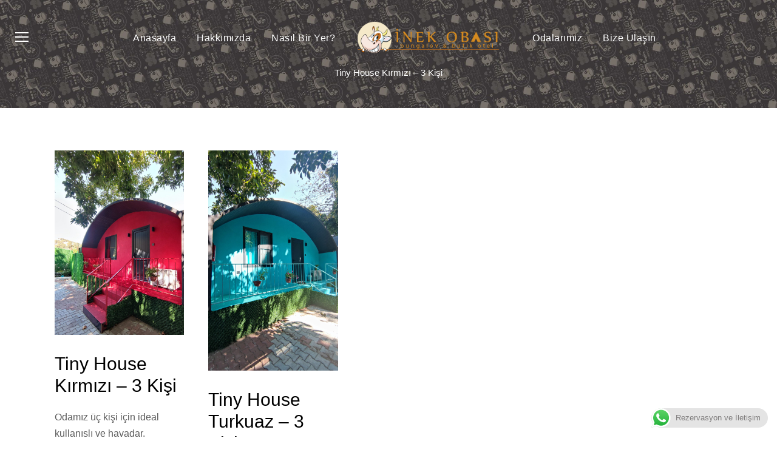

--- FILE ---
content_type: text/html; charset=UTF-8
request_url: https://www.inekobasikamp.com/room-tag/tiny-house/
body_size: 15981
content:
<!DOCTYPE html>
<html lang="tr" class="no-js">
<head>
	<meta charset="UTF-8">
	<meta name="viewport" content="width=device-width, initial-scale=1">
	<link rel="profile" href="http://gmpg.org/xfn/11">
	<link rel="pingback" href="https://www.inekobasikamp.com/xmlrpc.php">
	<title>Tiny house &#8211; İnek Obası Kamp Bungalov Butik Otel</title>
<script>jQuery("#map").click(function () {
    jQuery("#map iframe").css("pointer-events", "auto");
});
jQuery("#map").mouseleave(function() {
  jQuery("#map iframe").css("pointer-events", "none"); 
});</script><meta name='robots' content='max-image-preview:large' />
<link rel='dns-prefetch' href='//maps.google.com' />
<link rel='dns-prefetch' href='//www.googletagmanager.com' />
<link rel='dns-prefetch' href='//fonts.googleapis.com' />
<link rel="alternate" type="application/rss+xml" title="İnek Obası Kamp Bungalov Butik Otel &raquo; akışı" href="https://www.inekobasikamp.com/feed/" />
<link rel="alternate" type="application/rss+xml" title="İnek Obası Kamp Bungalov Butik Otel &raquo; yorum akışı" href="https://www.inekobasikamp.com/comments/feed/" />
<link rel="alternate" type="application/rss+xml" title="İnek Obası Kamp Bungalov Butik Otel &raquo; Tiny house Room Tag akışı" href="https://www.inekobasikamp.com/room-tag/tiny-house/feed/" />
<style id='wp-img-auto-sizes-contain-inline-css' type='text/css'>
img:is([sizes=auto i],[sizes^="auto," i]){contain-intrinsic-size:3000px 1500px}
/*# sourceURL=wp-img-auto-sizes-contain-inline-css */
</style>
<link rel='stylesheet' id='ht_ctc_main_css-css' href='https://www.inekobasikamp.com/wp-content/plugins/click-to-chat-for-whatsapp/new/inc/assets/css/main.css?ver=4.34' type='text/css' media='all' />
<style id='wp-emoji-styles-inline-css' type='text/css'>

	img.wp-smiley, img.emoji {
		display: inline !important;
		border: none !important;
		box-shadow: none !important;
		height: 1em !important;
		width: 1em !important;
		margin: 0 0.07em !important;
		vertical-align: -0.1em !important;
		background: none !important;
		padding: 0 !important;
	}
/*# sourceURL=wp-emoji-styles-inline-css */
</style>
<link rel='stylesheet' id='wp-block-library-css' href='https://www.inekobasikamp.com/wp-includes/css/dist/block-library/style.min.css?ver=6.9' type='text/css' media='all' />
<style id='classic-theme-styles-inline-css' type='text/css'>
/*! This file is auto-generated */
.wp-block-button__link{color:#fff;background-color:#32373c;border-radius:9999px;box-shadow:none;text-decoration:none;padding:calc(.667em + 2px) calc(1.333em + 2px);font-size:1.125em}.wp-block-file__button{background:#32373c;color:#fff;text-decoration:none}
/*# sourceURL=/wp-includes/css/classic-themes.min.css */
</style>
<style id='global-styles-inline-css' type='text/css'>
:root{--wp--preset--aspect-ratio--square: 1;--wp--preset--aspect-ratio--4-3: 4/3;--wp--preset--aspect-ratio--3-4: 3/4;--wp--preset--aspect-ratio--3-2: 3/2;--wp--preset--aspect-ratio--2-3: 2/3;--wp--preset--aspect-ratio--16-9: 16/9;--wp--preset--aspect-ratio--9-16: 9/16;--wp--preset--color--black: #000000;--wp--preset--color--cyan-bluish-gray: #abb8c3;--wp--preset--color--white: #ffffff;--wp--preset--color--pale-pink: #f78da7;--wp--preset--color--vivid-red: #cf2e2e;--wp--preset--color--luminous-vivid-orange: #ff6900;--wp--preset--color--luminous-vivid-amber: #fcb900;--wp--preset--color--light-green-cyan: #7bdcb5;--wp--preset--color--vivid-green-cyan: #00d084;--wp--preset--color--pale-cyan-blue: #8ed1fc;--wp--preset--color--vivid-cyan-blue: #0693e3;--wp--preset--color--vivid-purple: #9b51e0;--wp--preset--gradient--vivid-cyan-blue-to-vivid-purple: linear-gradient(135deg,rgb(6,147,227) 0%,rgb(155,81,224) 100%);--wp--preset--gradient--light-green-cyan-to-vivid-green-cyan: linear-gradient(135deg,rgb(122,220,180) 0%,rgb(0,208,130) 100%);--wp--preset--gradient--luminous-vivid-amber-to-luminous-vivid-orange: linear-gradient(135deg,rgb(252,185,0) 0%,rgb(255,105,0) 100%);--wp--preset--gradient--luminous-vivid-orange-to-vivid-red: linear-gradient(135deg,rgb(255,105,0) 0%,rgb(207,46,46) 100%);--wp--preset--gradient--very-light-gray-to-cyan-bluish-gray: linear-gradient(135deg,rgb(238,238,238) 0%,rgb(169,184,195) 100%);--wp--preset--gradient--cool-to-warm-spectrum: linear-gradient(135deg,rgb(74,234,220) 0%,rgb(151,120,209) 20%,rgb(207,42,186) 40%,rgb(238,44,130) 60%,rgb(251,105,98) 80%,rgb(254,248,76) 100%);--wp--preset--gradient--blush-light-purple: linear-gradient(135deg,rgb(255,206,236) 0%,rgb(152,150,240) 100%);--wp--preset--gradient--blush-bordeaux: linear-gradient(135deg,rgb(254,205,165) 0%,rgb(254,45,45) 50%,rgb(107,0,62) 100%);--wp--preset--gradient--luminous-dusk: linear-gradient(135deg,rgb(255,203,112) 0%,rgb(199,81,192) 50%,rgb(65,88,208) 100%);--wp--preset--gradient--pale-ocean: linear-gradient(135deg,rgb(255,245,203) 0%,rgb(182,227,212) 50%,rgb(51,167,181) 100%);--wp--preset--gradient--electric-grass: linear-gradient(135deg,rgb(202,248,128) 0%,rgb(113,206,126) 100%);--wp--preset--gradient--midnight: linear-gradient(135deg,rgb(2,3,129) 0%,rgb(40,116,252) 100%);--wp--preset--font-size--small: 13px;--wp--preset--font-size--medium: 20px;--wp--preset--font-size--large: 36px;--wp--preset--font-size--x-large: 42px;--wp--preset--spacing--20: 0.44rem;--wp--preset--spacing--30: 0.67rem;--wp--preset--spacing--40: 1rem;--wp--preset--spacing--50: 1.5rem;--wp--preset--spacing--60: 2.25rem;--wp--preset--spacing--70: 3.38rem;--wp--preset--spacing--80: 5.06rem;--wp--preset--shadow--natural: 6px 6px 9px rgba(0, 0, 0, 0.2);--wp--preset--shadow--deep: 12px 12px 50px rgba(0, 0, 0, 0.4);--wp--preset--shadow--sharp: 6px 6px 0px rgba(0, 0, 0, 0.2);--wp--preset--shadow--outlined: 6px 6px 0px -3px rgb(255, 255, 255), 6px 6px rgb(0, 0, 0);--wp--preset--shadow--crisp: 6px 6px 0px rgb(0, 0, 0);}:where(.is-layout-flex){gap: 0.5em;}:where(.is-layout-grid){gap: 0.5em;}body .is-layout-flex{display: flex;}.is-layout-flex{flex-wrap: wrap;align-items: center;}.is-layout-flex > :is(*, div){margin: 0;}body .is-layout-grid{display: grid;}.is-layout-grid > :is(*, div){margin: 0;}:where(.wp-block-columns.is-layout-flex){gap: 2em;}:where(.wp-block-columns.is-layout-grid){gap: 2em;}:where(.wp-block-post-template.is-layout-flex){gap: 1.25em;}:where(.wp-block-post-template.is-layout-grid){gap: 1.25em;}.has-black-color{color: var(--wp--preset--color--black) !important;}.has-cyan-bluish-gray-color{color: var(--wp--preset--color--cyan-bluish-gray) !important;}.has-white-color{color: var(--wp--preset--color--white) !important;}.has-pale-pink-color{color: var(--wp--preset--color--pale-pink) !important;}.has-vivid-red-color{color: var(--wp--preset--color--vivid-red) !important;}.has-luminous-vivid-orange-color{color: var(--wp--preset--color--luminous-vivid-orange) !important;}.has-luminous-vivid-amber-color{color: var(--wp--preset--color--luminous-vivid-amber) !important;}.has-light-green-cyan-color{color: var(--wp--preset--color--light-green-cyan) !important;}.has-vivid-green-cyan-color{color: var(--wp--preset--color--vivid-green-cyan) !important;}.has-pale-cyan-blue-color{color: var(--wp--preset--color--pale-cyan-blue) !important;}.has-vivid-cyan-blue-color{color: var(--wp--preset--color--vivid-cyan-blue) !important;}.has-vivid-purple-color{color: var(--wp--preset--color--vivid-purple) !important;}.has-black-background-color{background-color: var(--wp--preset--color--black) !important;}.has-cyan-bluish-gray-background-color{background-color: var(--wp--preset--color--cyan-bluish-gray) !important;}.has-white-background-color{background-color: var(--wp--preset--color--white) !important;}.has-pale-pink-background-color{background-color: var(--wp--preset--color--pale-pink) !important;}.has-vivid-red-background-color{background-color: var(--wp--preset--color--vivid-red) !important;}.has-luminous-vivid-orange-background-color{background-color: var(--wp--preset--color--luminous-vivid-orange) !important;}.has-luminous-vivid-amber-background-color{background-color: var(--wp--preset--color--luminous-vivid-amber) !important;}.has-light-green-cyan-background-color{background-color: var(--wp--preset--color--light-green-cyan) !important;}.has-vivid-green-cyan-background-color{background-color: var(--wp--preset--color--vivid-green-cyan) !important;}.has-pale-cyan-blue-background-color{background-color: var(--wp--preset--color--pale-cyan-blue) !important;}.has-vivid-cyan-blue-background-color{background-color: var(--wp--preset--color--vivid-cyan-blue) !important;}.has-vivid-purple-background-color{background-color: var(--wp--preset--color--vivid-purple) !important;}.has-black-border-color{border-color: var(--wp--preset--color--black) !important;}.has-cyan-bluish-gray-border-color{border-color: var(--wp--preset--color--cyan-bluish-gray) !important;}.has-white-border-color{border-color: var(--wp--preset--color--white) !important;}.has-pale-pink-border-color{border-color: var(--wp--preset--color--pale-pink) !important;}.has-vivid-red-border-color{border-color: var(--wp--preset--color--vivid-red) !important;}.has-luminous-vivid-orange-border-color{border-color: var(--wp--preset--color--luminous-vivid-orange) !important;}.has-luminous-vivid-amber-border-color{border-color: var(--wp--preset--color--luminous-vivid-amber) !important;}.has-light-green-cyan-border-color{border-color: var(--wp--preset--color--light-green-cyan) !important;}.has-vivid-green-cyan-border-color{border-color: var(--wp--preset--color--vivid-green-cyan) !important;}.has-pale-cyan-blue-border-color{border-color: var(--wp--preset--color--pale-cyan-blue) !important;}.has-vivid-cyan-blue-border-color{border-color: var(--wp--preset--color--vivid-cyan-blue) !important;}.has-vivid-purple-border-color{border-color: var(--wp--preset--color--vivid-purple) !important;}.has-vivid-cyan-blue-to-vivid-purple-gradient-background{background: var(--wp--preset--gradient--vivid-cyan-blue-to-vivid-purple) !important;}.has-light-green-cyan-to-vivid-green-cyan-gradient-background{background: var(--wp--preset--gradient--light-green-cyan-to-vivid-green-cyan) !important;}.has-luminous-vivid-amber-to-luminous-vivid-orange-gradient-background{background: var(--wp--preset--gradient--luminous-vivid-amber-to-luminous-vivid-orange) !important;}.has-luminous-vivid-orange-to-vivid-red-gradient-background{background: var(--wp--preset--gradient--luminous-vivid-orange-to-vivid-red) !important;}.has-very-light-gray-to-cyan-bluish-gray-gradient-background{background: var(--wp--preset--gradient--very-light-gray-to-cyan-bluish-gray) !important;}.has-cool-to-warm-spectrum-gradient-background{background: var(--wp--preset--gradient--cool-to-warm-spectrum) !important;}.has-blush-light-purple-gradient-background{background: var(--wp--preset--gradient--blush-light-purple) !important;}.has-blush-bordeaux-gradient-background{background: var(--wp--preset--gradient--blush-bordeaux) !important;}.has-luminous-dusk-gradient-background{background: var(--wp--preset--gradient--luminous-dusk) !important;}.has-pale-ocean-gradient-background{background: var(--wp--preset--gradient--pale-ocean) !important;}.has-electric-grass-gradient-background{background: var(--wp--preset--gradient--electric-grass) !important;}.has-midnight-gradient-background{background: var(--wp--preset--gradient--midnight) !important;}.has-small-font-size{font-size: var(--wp--preset--font-size--small) !important;}.has-medium-font-size{font-size: var(--wp--preset--font-size--medium) !important;}.has-large-font-size{font-size: var(--wp--preset--font-size--large) !important;}.has-x-large-font-size{font-size: var(--wp--preset--font-size--x-large) !important;}
:where(.wp-block-post-template.is-layout-flex){gap: 1.25em;}:where(.wp-block-post-template.is-layout-grid){gap: 1.25em;}
:where(.wp-block-term-template.is-layout-flex){gap: 1.25em;}:where(.wp-block-term-template.is-layout-grid){gap: 1.25em;}
:where(.wp-block-columns.is-layout-flex){gap: 2em;}:where(.wp-block-columns.is-layout-grid){gap: 2em;}
:root :where(.wp-block-pullquote){font-size: 1.5em;line-height: 1.6;}
/*# sourceURL=global-styles-inline-css */
</style>
<link rel='stylesheet' id='contact-form-7-css' href='https://www.inekobasikamp.com/wp-content/plugins/contact-form-7/includes/css/styles.css?ver=6.1.4' type='text/css' media='all' />
<link rel='stylesheet' id='gdlr-core-google-font-css' href='https://fonts.googleapis.com/css?family=Abel%3Aregular%7CABeeZee%3Aregular%2Citalic&#038;subset=latin%2Clatin-ext&#038;ver=6.9' type='text/css' media='all' />
<link rel='stylesheet' id='font-awesome-css' href='https://www.inekobasikamp.com/wp-content/plugins/elementor/assets/lib/font-awesome/css/font-awesome.min.css?ver=4.7.0' type='text/css' media='all' />
<link rel='stylesheet' id='fa5-css' href='https://www.inekobasikamp.com/wp-content/plugins/goodlayers-core/plugins/fa5/fa5.css?ver=6.9' type='text/css' media='all' />
<link rel='stylesheet' id='elegant-font-css' href='https://www.inekobasikamp.com/wp-content/plugins/goodlayers-core/plugins/elegant/elegant-font.css?ver=6.9' type='text/css' media='all' />
<link rel='stylesheet' id='simple-line-icons-css' href='https://www.inekobasikamp.com/wp-content/plugins/goodlayers-core/plugins/simpleline/simpleline.css?ver=6.9' type='text/css' media='all' />
<link rel='stylesheet' id='gdlr-custom-icon-css' href='https://www.inekobasikamp.com/wp-content/plugins/goodlayers-core/plugins/gdlr-custom-icon/gdlr-custom-icon.css?ver=6.9' type='text/css' media='all' />
<link rel='stylesheet' id='gdlr-travel-css' href='https://www.inekobasikamp.com/wp-content/plugins/goodlayers-core/plugins/gdlr-travel/style.css?ver=6.9' type='text/css' media='all' />
<link rel='stylesheet' id='gdlr-core-plugin-css' href='https://www.inekobasikamp.com/wp-content/plugins/goodlayers-core/plugins/style.css?ver=1753643531' type='text/css' media='all' />
<link rel='stylesheet' id='gdlr-core-page-builder-css' href='https://www.inekobasikamp.com/wp-content/plugins/goodlayers-core/include/css/page-builder.css?ver=6.9' type='text/css' media='all' />
<link rel='stylesheet' id='tourmaster-style-css' href='https://www.inekobasikamp.com/wp-content/plugins/tourmaster/tourmaster.css?ver=4.1.4' type='text/css' media='all' />
<link rel='stylesheet' id='tourmaster-global-custom-style-css' href='https://www.inekobasikamp.com/wp-content/uploads/tourmaster-global-style-custom.css?1753641233&#038;ver=6.9' type='text/css' media='all' />
<link rel='stylesheet' id='wpgmp-frontend-css' href='https://www.inekobasikamp.com/wp-content/plugins/wp-google-map-plugin/assets/css/wpgmp_all_frontend.min.css?ver=4.9.0' type='text/css' media='all' />
<link rel='stylesheet' id='traveltour-style-core-css' href='https://www.inekobasikamp.com/wp-content/themes/traveltour/css/style-core.css?ver=6.9' type='text/css' media='all' />
<link rel='stylesheet' id='traveltour-custom-style-css' href='https://www.inekobasikamp.com/wp-content/uploads/traveltour-style-custom.css?1753641115&#038;ver=6.9' type='text/css' media='all' />
<link rel='stylesheet' id='traveltour-child-theme-style-css' href='https://www.inekobasikamp.com/wp-content/themes/traveltour-child/style.css?ver=6.9' type='text/css' media='all' />
<link rel='stylesheet' id='newsletter-css' href='https://www.inekobasikamp.com/wp-content/plugins/newsletter/style.css?ver=9.1.0' type='text/css' media='all' />
<link rel='stylesheet' id='tourmaster-room-style-css' href='https://www.inekobasikamp.com/wp-content/plugins/tourmaster/room/tourmaster-room.css?ver=1.0.0' type='text/css' media='all' />
<link rel='stylesheet' id='tourmaster-room-custom-style-css' href='https://www.inekobasikamp.com/wp-content/uploads/tourmaster-room-style-custom.css?1753641186&#038;ver=6.9' type='text/css' media='all' />
<link rel='stylesheet' id='jquery-lazyloadxt-spinner-css-css' href='//www.inekobasikamp.com/wp-content/plugins/a3-lazy-load/assets/css/jquery.lazyloadxt.spinner.css?ver=6.9' type='text/css' media='all' />
<link rel='stylesheet' id='a3a3_lazy_load-css' href='//www.inekobasikamp.com/wp-content/uploads/sass/a3_lazy_load.min.css?ver=1722292517' type='text/css' media='all' />
<script type="text/javascript" src="https://www.inekobasikamp.com/wp-includes/js/jquery/jquery.min.js?ver=3.7.1" id="jquery-core-js"></script>
<script type="text/javascript" src="https://www.inekobasikamp.com/wp-includes/js/jquery/jquery-migrate.min.js?ver=3.4.1" id="jquery-migrate-js"></script>

<!-- Site Kit tarafından eklenen Google etiketi (gtag.js) snippet&#039;i -->
<!-- Google Analytics snippet added by Site Kit -->
<script type="text/javascript" src="https://www.googletagmanager.com/gtag/js?id=GT-MJMCXD4" id="google_gtagjs-js" async></script>
<script type="text/javascript" id="google_gtagjs-js-after">
/* <![CDATA[ */
window.dataLayer = window.dataLayer || [];function gtag(){dataLayer.push(arguments);}
gtag("set","linker",{"domains":["www.inekobasikamp.com"]});
gtag("js", new Date());
gtag("set", "developer_id.dZTNiMT", true);
gtag("config", "GT-MJMCXD4");
//# sourceURL=google_gtagjs-js-after
/* ]]> */
</script>
<link rel="https://api.w.org/" href="https://www.inekobasikamp.com/wp-json/" /><link rel="alternate" title="JSON" type="application/json" href="https://www.inekobasikamp.com/wp-json/wp/v2/room_tag/95" /><link rel="EditURI" type="application/rsd+xml" title="RSD" href="https://www.inekobasikamp.com/xmlrpc.php?rsd" />
<meta name="generator" content="WordPress 6.9" />
<style>#gdlr-core-column-1:hover .gdlr-core-pbf-column-content-margin, #gdlr-core-column-1:hover .gdlr-core-pbf-column-content-margin .gdlr-core-pbf-background-wrap, #gdlr-core-column-1:hover .gdlr-core-pbf-column-content-margin .gdlr-core-pbf-background-frame{ border-color: #ffffff !important; }#gdlr-core-column-1:hover .gdlr-core-pbf-column-content-margin .gdlr-core-pbf-background-wrap{  }@media only screen and (max-width: 767px){#gdlr-core-column-1 .gdlr-core-pbf-column-content-margin{padding-bottom: 0px !important;}}@media only screen and (max-width: 767px){#gdlr-core-sidebar-wrapper-1.gdlr-core-pbf-sidebar-wrapper .gdlr-core-pbf-sidebar-content{padding-bottom: 10px !important;} #gdlr-core-sidebar-wrapper-1.gdlr-core-pbf-sidebar-wrapper .gdlr-core-pbf-sidebar-left,#gdlr-core-sidebar-wrapper-1.gdlr-core-pbf-sidebar-wrapper .gdlr-core-pbf-sidebar-right{padding-top: 60px !important;padding-bottom: 15px !important;} }#gdlr-core-column-2:hover .gdlr-core-pbf-column-content-margin, #gdlr-core-column-2:hover .gdlr-core-pbf-column-content-margin .gdlr-core-pbf-background-wrap, #gdlr-core-column-2:hover .gdlr-core-pbf-column-content-margin .gdlr-core-pbf-background-frame{ border-color: #ffffff !important; }#gdlr-core-column-2:hover .gdlr-core-pbf-column-content-margin .gdlr-core-pbf-background-wrap{  }#gdlr-core-column-3:hover .gdlr-core-pbf-column-content-margin, #gdlr-core-column-3:hover .gdlr-core-pbf-column-content-margin .gdlr-core-pbf-background-wrap, #gdlr-core-column-3:hover .gdlr-core-pbf-column-content-margin .gdlr-core-pbf-background-frame{ border-color: #ffffff !important; }#gdlr-core-column-3:hover .gdlr-core-pbf-column-content-margin .gdlr-core-pbf-background-wrap{  }#gdlr-core-column-4:hover .gdlr-core-pbf-column-content-margin, #gdlr-core-column-4:hover .gdlr-core-pbf-column-content-margin .gdlr-core-pbf-background-wrap, #gdlr-core-column-4:hover .gdlr-core-pbf-column-content-margin .gdlr-core-pbf-background-frame{ border-color: #ffffff !important; }#gdlr-core-column-4:hover .gdlr-core-pbf-column-content-margin .gdlr-core-pbf-background-wrap{  }#gdlr-core-column-4:hover .gdlr-core-move-up-with-shadow{ box-shadow: 0px 10px 30px rgba(10, 10, 10,0.08) ; -moz-box-shadow: 0px 10px 30px rgba(10, 10, 10,0.08) ; -webkit-box-shadow: 0px 10px 30px rgba(10, 10, 10,0.08) ; z-index: 1 ;transform: translate3d(0, -5px, 0);  }@media only screen and (max-width: 999px){#gdlr-core-column-4 .gdlr-core-pbf-column-content-margin{}}@media only screen and (max-width: 767px){#gdlr-core-column-4 .gdlr-core-pbf-column-content-margin{margin-right: 20px !important;margin-left: 20px !important;}}#gdlr-core-column-5:hover .gdlr-core-pbf-column-content-margin, #gdlr-core-column-5:hover .gdlr-core-pbf-column-content-margin .gdlr-core-pbf-background-wrap, #gdlr-core-column-5:hover .gdlr-core-pbf-column-content-margin .gdlr-core-pbf-background-frame{ border-color: #ffffff !important; }#gdlr-core-column-5:hover .gdlr-core-pbf-column-content-margin .gdlr-core-pbf-background-wrap{  }#gdlr-core-column-5:hover .gdlr-core-move-up-with-shadow{ box-shadow: 0px 10px 30px rgba(10, 10, 10,0.08) ; -moz-box-shadow: 0px 10px 30px rgba(10, 10, 10,0.08) ; -webkit-box-shadow: 0px 10px 30px rgba(10, 10, 10,0.08) ; z-index: 1 ;transform: translate3d(0, -5px, 0);  }@media only screen and (max-width: 999px){#gdlr-core-column-5 .gdlr-core-pbf-column-content-margin{}}@media only screen and (max-width: 767px){#gdlr-core-column-5 .gdlr-core-pbf-column-content-margin{margin-right: 20px !important;margin-left: 20px !important;}}#gdlr-core-column-6:hover .gdlr-core-pbf-column-content-margin, #gdlr-core-column-6:hover .gdlr-core-pbf-column-content-margin .gdlr-core-pbf-background-wrap, #gdlr-core-column-6:hover .gdlr-core-pbf-column-content-margin .gdlr-core-pbf-background-frame{ border-color: #ffffff !important; }#gdlr-core-column-6:hover .gdlr-core-pbf-column-content-margin .gdlr-core-pbf-background-wrap{  }#gdlr-core-column-6:hover .gdlr-core-move-up-with-shadow{ box-shadow: 0px 10px 30px rgba(10, 10, 10,0.08) ; -moz-box-shadow: 0px 10px 30px rgba(10, 10, 10,0.08) ; -webkit-box-shadow: 0px 10px 30px rgba(10, 10, 10,0.08) ; z-index: 1 ;transform: translate3d(0, -5px, 0);  }@media only screen and (max-width: 999px){#gdlr-core-column-6 .gdlr-core-pbf-column-content-margin{}}@media only screen and (max-width: 767px){#gdlr-core-column-6 .gdlr-core-pbf-column-content-margin{margin-right: 20px !important;margin-left: 20px !important;}}#gdlr-core-column-7:hover .gdlr-core-pbf-column-content-margin, #gdlr-core-column-7:hover .gdlr-core-pbf-column-content-margin .gdlr-core-pbf-background-wrap, #gdlr-core-column-7:hover .gdlr-core-pbf-column-content-margin .gdlr-core-pbf-background-frame{ border-color: #ffffff !important; }#gdlr-core-column-7:hover .gdlr-core-pbf-column-content-margin .gdlr-core-pbf-background-wrap{  }#gdlr-core-column-7:hover .gdlr-core-move-up-with-shadow{ box-shadow: 0px 10px 30px rgba(10, 10, 10,0.08) ; -moz-box-shadow: 0px 10px 30px rgba(10, 10, 10,0.08) ; -webkit-box-shadow: 0px 10px 30px rgba(10, 10, 10,0.08) ; z-index: 1 ;transform: translate3d(0, -5px, 0);  }@media only screen and (max-width: 999px){#gdlr-core-column-7 .gdlr-core-pbf-column-content-margin{}}@media only screen and (max-width: 767px){#gdlr-core-column-7 .gdlr-core-pbf-column-content-margin{margin-right: 20px !important;margin-left: 20px !important;}}#gdlr-core-column-8:hover .gdlr-core-pbf-column-content-margin, #gdlr-core-column-8:hover .gdlr-core-pbf-column-content-margin .gdlr-core-pbf-background-wrap, #gdlr-core-column-8:hover .gdlr-core-pbf-column-content-margin .gdlr-core-pbf-background-frame{ border-color: #ffffff !important; }#gdlr-core-column-8:hover .gdlr-core-pbf-column-content-margin .gdlr-core-pbf-background-wrap{  }#gdlr-core-column-8:hover .gdlr-core-move-up-with-shadow{ box-shadow: 0px 10px 30px rgba(10, 10, 10,0.08) ; -moz-box-shadow: 0px 10px 30px rgba(10, 10, 10,0.08) ; -webkit-box-shadow: 0px 10px 30px rgba(10, 10, 10,0.08) ; z-index: 1 ;transform: translate3d(0, -5px, 0);  }@media only screen and (max-width: 999px){#gdlr-core-column-8 .gdlr-core-pbf-column-content-margin{}}@media only screen and (max-width: 767px){#gdlr-core-column-8 .gdlr-core-pbf-column-content-margin{margin-right: 20px !important;margin-left: 20px !important;}}#gdlr-core-column-9:hover .gdlr-core-pbf-column-content-margin, #gdlr-core-column-9:hover .gdlr-core-pbf-column-content-margin .gdlr-core-pbf-background-wrap, #gdlr-core-column-9:hover .gdlr-core-pbf-column-content-margin .gdlr-core-pbf-background-frame{ border-color: #ffffff !important; }#gdlr-core-column-9:hover .gdlr-core-pbf-column-content-margin .gdlr-core-pbf-background-wrap{  }#gdlr-core-column-9:hover .gdlr-core-move-up-with-shadow{ box-shadow: 0px 10px 30px rgba(10, 10, 10,0.08) ; -moz-box-shadow: 0px 10px 30px rgba(10, 10, 10,0.08) ; -webkit-box-shadow: 0px 10px 30px rgba(10, 10, 10,0.08) ; z-index: 1 ;transform: translate3d(0, -5px, 0);  }@media only screen and (max-width: 999px){#gdlr-core-column-9 .gdlr-core-pbf-column-content-margin{}}@media only screen and (max-width: 767px){#gdlr-core-column-9 .gdlr-core-pbf-column-content-margin{margin-right: 20px !important;margin-left: 20px !important;}}#gdlr-core-column-10:hover .gdlr-core-pbf-column-content-margin, #gdlr-core-column-10:hover .gdlr-core-pbf-column-content-margin .gdlr-core-pbf-background-wrap, #gdlr-core-column-10:hover .gdlr-core-pbf-column-content-margin .gdlr-core-pbf-background-frame{ border-color: #ffffff !important; }#gdlr-core-column-10:hover .gdlr-core-pbf-column-content-margin .gdlr-core-pbf-background-wrap{  }#gdlr-core-column-10:hover .gdlr-core-move-up-with-shadow{ box-shadow: 0px 10px 30px rgba(10, 10, 10,0.08) ; -moz-box-shadow: 0px 10px 30px rgba(10, 10, 10,0.08) ; -webkit-box-shadow: 0px 10px 30px rgba(10, 10, 10,0.08) ; z-index: 1 ;transform: translate3d(0, -5px, 0);  }@media only screen and (max-width: 999px){#gdlr-core-column-10 .gdlr-core-pbf-column-content-margin{}}@media only screen and (max-width: 767px){#gdlr-core-column-10 .gdlr-core-pbf-column-content-margin{margin-right: 20px !important;margin-left: 20px !important;}}#gdlr-core-column-11:hover .gdlr-core-pbf-column-content-margin, #gdlr-core-column-11:hover .gdlr-core-pbf-column-content-margin .gdlr-core-pbf-background-wrap, #gdlr-core-column-11:hover .gdlr-core-pbf-column-content-margin .gdlr-core-pbf-background-frame{ border-color: #ffffff !important; }#gdlr-core-column-11:hover .gdlr-core-pbf-column-content-margin .gdlr-core-pbf-background-wrap{  }#gdlr-core-column-11:hover .gdlr-core-move-up-with-shadow{ box-shadow: 0px 10px 30px rgba(10, 10, 10,0.08) ; -moz-box-shadow: 0px 10px 30px rgba(10, 10, 10,0.08) ; -webkit-box-shadow: 0px 10px 30px rgba(10, 10, 10,0.08) ; z-index: 1 ;transform: translate3d(0, -5px, 0);  }@media only screen and (max-width: 999px){#gdlr-core-column-11 .gdlr-core-pbf-column-content-margin{}}@media only screen and (max-width: 767px){#gdlr-core-column-11 .gdlr-core-pbf-column-content-margin{margin-right: 20px !important;margin-left: 20px !important;}}#gdlr-core-column-12:hover .gdlr-core-pbf-column-content-margin, #gdlr-core-column-12:hover .gdlr-core-pbf-column-content-margin .gdlr-core-pbf-background-wrap, #gdlr-core-column-12:hover .gdlr-core-pbf-column-content-margin .gdlr-core-pbf-background-frame{ border-color: #ffffff !important; }#gdlr-core-column-12:hover .gdlr-core-pbf-column-content-margin .gdlr-core-pbf-background-wrap{  }#gdlr-core-column-12:hover .gdlr-core-move-up-with-shadow{ box-shadow: 0px 10px 30px rgba(10, 10, 10,0.08) ; -moz-box-shadow: 0px 10px 30px rgba(10, 10, 10,0.08) ; -webkit-box-shadow: 0px 10px 30px rgba(10, 10, 10,0.08) ; z-index: 1 ;transform: translate3d(0, -5px, 0);  }@media only screen and (max-width: 999px){#gdlr-core-column-12 .gdlr-core-pbf-column-content-margin{}}@media only screen and (max-width: 767px){#gdlr-core-column-12 .gdlr-core-pbf-column-content-margin{margin-right: 20px !important;margin-left: 20px !important;}}#gdlr-core-column-13:hover .gdlr-core-pbf-column-content-margin, #gdlr-core-column-13:hover .gdlr-core-pbf-column-content-margin .gdlr-core-pbf-background-wrap, #gdlr-core-column-13:hover .gdlr-core-pbf-column-content-margin .gdlr-core-pbf-background-frame{ border-color: #ffffff !important; }#gdlr-core-column-13:hover .gdlr-core-pbf-column-content-margin .gdlr-core-pbf-background-wrap{  }#gdlr-core-column-13:hover .gdlr-core-move-up-with-shadow{ box-shadow: 0px 10px 30px rgba(10, 10, 10,0.08) ; -moz-box-shadow: 0px 10px 30px rgba(10, 10, 10,0.08) ; -webkit-box-shadow: 0px 10px 30px rgba(10, 10, 10,0.08) ; z-index: 1 ;transform: translate3d(0, -5px, 0);  }@media only screen and (max-width: 999px){#gdlr-core-column-13 .gdlr-core-pbf-column-content-margin{}}@media only screen and (max-width: 767px){#gdlr-core-column-13 .gdlr-core-pbf-column-content-margin{margin-right: 20px !important;margin-left: 20px !important;}}#gdlr-core-column-14:hover .gdlr-core-pbf-column-content-margin, #gdlr-core-column-14:hover .gdlr-core-pbf-column-content-margin .gdlr-core-pbf-background-wrap, #gdlr-core-column-14:hover .gdlr-core-pbf-column-content-margin .gdlr-core-pbf-background-frame{ border-color: #ffffff !important; }#gdlr-core-column-14:hover .gdlr-core-pbf-column-content-margin .gdlr-core-pbf-background-wrap{  }#gdlr-core-column-15:hover .gdlr-core-pbf-column-content-margin, #gdlr-core-column-15:hover .gdlr-core-pbf-column-content-margin .gdlr-core-pbf-background-wrap, #gdlr-core-column-15:hover .gdlr-core-pbf-column-content-margin .gdlr-core-pbf-background-frame{ border-color: #ffffff !important; }#gdlr-core-column-15:hover .gdlr-core-pbf-column-content-margin .gdlr-core-pbf-background-wrap{  }#gdlr-core-column-15:hover .gdlr-core-move-up-with-shadow{ box-shadow: 0px 10px 30px rgba(10, 10, 10,0.08) ; -moz-box-shadow: 0px 10px 30px rgba(10, 10, 10,0.08) ; -webkit-box-shadow: 0px 10px 30px rgba(10, 10, 10,0.08) ; z-index: 1 ;transform: translate3d(0, -5px, 0);  }@media only screen and (max-width: 999px){#gdlr-core-column-15 .gdlr-core-pbf-column-content-margin{}}@media only screen and (max-width: 767px){#gdlr-core-column-15 .gdlr-core-pbf-column-content-margin{margin-right: 20px !important;margin-left: 20px !important;}}#gdlr-core-column-16:hover .gdlr-core-pbf-column-content-margin, #gdlr-core-column-16:hover .gdlr-core-pbf-column-content-margin .gdlr-core-pbf-background-wrap, #gdlr-core-column-16:hover .gdlr-core-pbf-column-content-margin .gdlr-core-pbf-background-frame{ border-color: #ffffff !important; }#gdlr-core-column-16:hover .gdlr-core-pbf-column-content-margin .gdlr-core-pbf-background-wrap{  }#gdlr-core-column-16:hover .gdlr-core-move-up-with-shadow{ box-shadow: 0px 10px 30px rgba(10, 10, 10,0.08) ; -moz-box-shadow: 0px 10px 30px rgba(10, 10, 10,0.08) ; -webkit-box-shadow: 0px 10px 30px rgba(10, 10, 10,0.08) ; z-index: 1 ;transform: translate3d(0, -5px, 0);  }@media only screen and (max-width: 999px){#gdlr-core-column-16 .gdlr-core-pbf-column-content-margin{}}@media only screen and (max-width: 767px){#gdlr-core-column-16 .gdlr-core-pbf-column-content-margin{margin-right: 20px !important;margin-left: 20px !important;}}#gdlr-core-column-17:hover .gdlr-core-pbf-column-content-margin, #gdlr-core-column-17:hover .gdlr-core-pbf-column-content-margin .gdlr-core-pbf-background-wrap, #gdlr-core-column-17:hover .gdlr-core-pbf-column-content-margin .gdlr-core-pbf-background-frame{ border-color: #ffffff !important; }#gdlr-core-column-17:hover .gdlr-core-pbf-column-content-margin .gdlr-core-pbf-background-wrap{  }#gdlr-core-column-17:hover .gdlr-core-move-up-with-shadow{ box-shadow: 0px 10px 30px rgba(10, 10, 10,0.08) ; -moz-box-shadow: 0px 10px 30px rgba(10, 10, 10,0.08) ; -webkit-box-shadow: 0px 10px 30px rgba(10, 10, 10,0.08) ; z-index: 1 ;transform: translate3d(0, -5px, 0);  }@media only screen and (max-width: 999px){#gdlr-core-column-17 .gdlr-core-pbf-column-content-margin{}}@media only screen and (max-width: 767px){#gdlr-core-column-17 .gdlr-core-pbf-column-content-margin{margin-right: 20px !important;margin-left: 20px !important;}}#gdlr-core-column-18:hover .gdlr-core-pbf-column-content-margin, #gdlr-core-column-18:hover .gdlr-core-pbf-column-content-margin .gdlr-core-pbf-background-wrap, #gdlr-core-column-18:hover .gdlr-core-pbf-column-content-margin .gdlr-core-pbf-background-frame{ border-color: #ffffff !important; }#gdlr-core-column-18:hover .gdlr-core-pbf-column-content-margin .gdlr-core-pbf-background-wrap{  }#gdlr-core-column-18:hover .gdlr-core-move-up-with-shadow{ box-shadow: 0px 10px 30px rgba(10, 10, 10,0.08) ; -moz-box-shadow: 0px 10px 30px rgba(10, 10, 10,0.08) ; -webkit-box-shadow: 0px 10px 30px rgba(10, 10, 10,0.08) ; z-index: 1 ;transform: translate3d(0, -5px, 0);  }@media only screen and (max-width: 999px){#gdlr-core-column-18 .gdlr-core-pbf-column-content-margin{}}@media only screen and (max-width: 767px){#gdlr-core-column-18 .gdlr-core-pbf-column-content-margin{margin-right: 20px !important;margin-left: 20px !important;}}#gdlr-core-column-19:hover .gdlr-core-pbf-column-content-margin, #gdlr-core-column-19:hover .gdlr-core-pbf-column-content-margin .gdlr-core-pbf-background-wrap, #gdlr-core-column-19:hover .gdlr-core-pbf-column-content-margin .gdlr-core-pbf-background-frame{ border-color: #ffffff !important; }#gdlr-core-column-19:hover .gdlr-core-pbf-column-content-margin .gdlr-core-pbf-background-wrap{  }#gdlr-core-column-19:hover .gdlr-core-move-up-with-shadow{ box-shadow: 0px 10px 30px rgba(10, 10, 10,0.08) ; -moz-box-shadow: 0px 10px 30px rgba(10, 10, 10,0.08) ; -webkit-box-shadow: 0px 10px 30px rgba(10, 10, 10,0.08) ; z-index: 1 ;transform: translate3d(0, -5px, 0);  }@media only screen and (max-width: 999px){#gdlr-core-column-19 .gdlr-core-pbf-column-content-margin{}}@media only screen and (max-width: 767px){#gdlr-core-column-19 .gdlr-core-pbf-column-content-margin{margin-right: 20px !important;margin-left: 20px !important;}}#gdlr-core-column-20:hover .gdlr-core-pbf-column-content-margin, #gdlr-core-column-20:hover .gdlr-core-pbf-column-content-margin .gdlr-core-pbf-background-wrap, #gdlr-core-column-20:hover .gdlr-core-pbf-column-content-margin .gdlr-core-pbf-background-frame{ border-color: #ffffff !important; }#gdlr-core-column-20:hover .gdlr-core-pbf-column-content-margin .gdlr-core-pbf-background-wrap{  }#gdlr-core-column-20:hover .gdlr-core-move-up-with-shadow{ box-shadow: 0px 10px 30px rgba(10, 10, 10,0.08) ; -moz-box-shadow: 0px 10px 30px rgba(10, 10, 10,0.08) ; -webkit-box-shadow: 0px 10px 30px rgba(10, 10, 10,0.08) ; z-index: 1 ;transform: translate3d(0, -5px, 0);  }@media only screen and (max-width: 999px){#gdlr-core-column-20 .gdlr-core-pbf-column-content-margin{}}@media only screen and (max-width: 767px){#gdlr-core-column-20 .gdlr-core-pbf-column-content-margin{margin-right: 20px !important;margin-left: 20px !important;}}#gdlr-core-column-21:hover .gdlr-core-pbf-column-content-margin, #gdlr-core-column-21:hover .gdlr-core-pbf-column-content-margin .gdlr-core-pbf-background-wrap, #gdlr-core-column-21:hover .gdlr-core-pbf-column-content-margin .gdlr-core-pbf-background-frame{ border-color: #ffffff !important; }#gdlr-core-column-21:hover .gdlr-core-pbf-column-content-margin .gdlr-core-pbf-background-wrap{  }#gdlr-core-column-21:hover .gdlr-core-move-up-with-shadow{ box-shadow: 0px 10px 30px rgba(10, 10, 10,0.08) ; -moz-box-shadow: 0px 10px 30px rgba(10, 10, 10,0.08) ; -webkit-box-shadow: 0px 10px 30px rgba(10, 10, 10,0.08) ; z-index: 1 ;transform: translate3d(0, -5px, 0);  }@media only screen and (max-width: 999px){#gdlr-core-column-21 .gdlr-core-pbf-column-content-margin{}}@media only screen and (max-width: 767px){#gdlr-core-column-21 .gdlr-core-pbf-column-content-margin{margin-right: 20px !important;margin-left: 20px !important;}}#gdlr-core-column-22:hover .gdlr-core-pbf-column-content-margin, #gdlr-core-column-22:hover .gdlr-core-pbf-column-content-margin .gdlr-core-pbf-background-wrap, #gdlr-core-column-22:hover .gdlr-core-pbf-column-content-margin .gdlr-core-pbf-background-frame{ border-color: #ffffff !important; }#gdlr-core-column-22:hover .gdlr-core-pbf-column-content-margin .gdlr-core-pbf-background-wrap{  }#gdlr-core-column-22:hover .gdlr-core-move-up-with-shadow{ box-shadow: 0px 10px 30px rgba(10, 10, 10,0.08) ; -moz-box-shadow: 0px 10px 30px rgba(10, 10, 10,0.08) ; -webkit-box-shadow: 0px 10px 30px rgba(10, 10, 10,0.08) ; z-index: 1 ;transform: translate3d(0, -5px, 0);  }@media only screen and (max-width: 999px){#gdlr-core-column-22 .gdlr-core-pbf-column-content-margin{}}@media only screen and (max-width: 767px){#gdlr-core-column-22 .gdlr-core-pbf-column-content-margin{margin-right: 20px !important;margin-left: 20px !important;}}#gdlr-core-column-23:hover .gdlr-core-pbf-column-content-margin, #gdlr-core-column-23:hover .gdlr-core-pbf-column-content-margin .gdlr-core-pbf-background-wrap, #gdlr-core-column-23:hover .gdlr-core-pbf-column-content-margin .gdlr-core-pbf-background-frame{ border-color: #ffffff !important; }#gdlr-core-column-23:hover .gdlr-core-pbf-column-content-margin .gdlr-core-pbf-background-wrap{  }#gdlr-core-column-23:hover .gdlr-core-move-up-with-shadow{ box-shadow: 0px 10px 30px rgba(10, 10, 10,0.08) ; -moz-box-shadow: 0px 10px 30px rgba(10, 10, 10,0.08) ; -webkit-box-shadow: 0px 10px 30px rgba(10, 10, 10,0.08) ; z-index: 1 ;transform: translate3d(0, -5px, 0);  }@media only screen and (max-width: 999px){#gdlr-core-column-23 .gdlr-core-pbf-column-content-margin{}}@media only screen and (max-width: 767px){#gdlr-core-column-23 .gdlr-core-pbf-column-content-margin{margin-right: 20px !important;margin-left: 20px !important;}}#gdlr-core-column-24:hover .gdlr-core-pbf-column-content-margin, #gdlr-core-column-24:hover .gdlr-core-pbf-column-content-margin .gdlr-core-pbf-background-wrap, #gdlr-core-column-24:hover .gdlr-core-pbf-column-content-margin .gdlr-core-pbf-background-frame{ border-color: #ffffff !important; }#gdlr-core-column-24:hover .gdlr-core-pbf-column-content-margin .gdlr-core-pbf-background-wrap{  }#gdlr-core-column-24:hover .gdlr-core-move-up-with-shadow{ box-shadow: 0px 10px 30px rgba(10, 10, 10,0.08) ; -moz-box-shadow: 0px 10px 30px rgba(10, 10, 10,0.08) ; -webkit-box-shadow: 0px 10px 30px rgba(10, 10, 10,0.08) ; z-index: 1 ;transform: translate3d(0, -5px, 0);  }@media only screen and (max-width: 999px){#gdlr-core-column-24 .gdlr-core-pbf-column-content-margin{}}@media only screen and (max-width: 767px){#gdlr-core-column-24 .gdlr-core-pbf-column-content-margin{margin-right: 20px !important;margin-left: 20px !important;}}#gdlr-core-column-25:hover .gdlr-core-pbf-column-content-margin, #gdlr-core-column-25:hover .gdlr-core-pbf-column-content-margin .gdlr-core-pbf-background-wrap, #gdlr-core-column-25:hover .gdlr-core-pbf-column-content-margin .gdlr-core-pbf-background-frame{ border-color: #ffffff !important; }#gdlr-core-column-25:hover .gdlr-core-pbf-column-content-margin .gdlr-core-pbf-background-wrap{  }#gdlr-core-column-25:hover .gdlr-core-move-up-with-shadow{ box-shadow: 0px 10px 30px rgba(10, 10, 10,0.08) ; -moz-box-shadow: 0px 10px 30px rgba(10, 10, 10,0.08) ; -webkit-box-shadow: 0px 10px 30px rgba(10, 10, 10,0.08) ; z-index: 1 ;transform: translate3d(0, -5px, 0);  }@media only screen and (max-width: 999px){#gdlr-core-column-25 .gdlr-core-pbf-column-content-margin{}}@media only screen and (max-width: 767px){#gdlr-core-column-25 .gdlr-core-pbf-column-content-margin{margin-right: 20px !important;margin-left: 20px !important;}}#gdlr-core-column-26:hover .gdlr-core-pbf-column-content-margin, #gdlr-core-column-26:hover .gdlr-core-pbf-column-content-margin .gdlr-core-pbf-background-wrap, #gdlr-core-column-26:hover .gdlr-core-pbf-column-content-margin .gdlr-core-pbf-background-frame{ border-color: #ffffff !important; }#gdlr-core-column-26:hover .gdlr-core-pbf-column-content-margin .gdlr-core-pbf-background-wrap{  }#gdlr-core-column-26:hover .gdlr-core-move-up-with-shadow{ box-shadow: 0px 10px 30px rgba(10, 10, 10,0.08) ; -moz-box-shadow: 0px 10px 30px rgba(10, 10, 10,0.08) ; -webkit-box-shadow: 0px 10px 30px rgba(10, 10, 10,0.08) ; z-index: 1 ;transform: translate3d(0, -5px, 0);  }@media only screen and (max-width: 999px){#gdlr-core-column-26 .gdlr-core-pbf-column-content-margin{}}@media only screen and (max-width: 767px){#gdlr-core-column-26 .gdlr-core-pbf-column-content-margin{margin-right: 20px !important;margin-left: 20px !important;}}#gdlr-core-column-27:hover .gdlr-core-pbf-column-content-margin, #gdlr-core-column-27:hover .gdlr-core-pbf-column-content-margin .gdlr-core-pbf-background-wrap, #gdlr-core-column-27:hover .gdlr-core-pbf-column-content-margin .gdlr-core-pbf-background-frame{ border-color: #ffffff !important; }#gdlr-core-column-27:hover .gdlr-core-pbf-column-content-margin .gdlr-core-pbf-background-wrap{  }@media only screen and (max-width: 767px){#gdlr-core-wrapper-2.gdlr-core-pbf-wrapper {padding-top: 0px !important;padding-bottom: 10px !important;} }#gdlr-core-gallery-1.gdlr-core-gallery-item-style-sliding .gdlr-core-gallery-item-holder{ gap: 5px; }#gdlr-core-column-28:hover .gdlr-core-pbf-column-content-margin, #gdlr-core-column-28:hover .gdlr-core-pbf-column-content-margin .gdlr-core-pbf-background-wrap, #gdlr-core-column-28:hover .gdlr-core-pbf-column-content-margin .gdlr-core-pbf-background-frame{ border-color: #ffffff !important; }#gdlr-core-column-28:hover .gdlr-core-pbf-column-content-margin .gdlr-core-pbf-background-wrap{  }#gdlr-core-column-29:hover .gdlr-core-pbf-column-content-margin, #gdlr-core-column-29:hover .gdlr-core-pbf-column-content-margin .gdlr-core-pbf-background-wrap, #gdlr-core-column-29:hover .gdlr-core-pbf-column-content-margin .gdlr-core-pbf-background-frame{ border-color: #ffffff !important; }#gdlr-core-column-29:hover .gdlr-core-pbf-column-content-margin .gdlr-core-pbf-background-wrap{  }@media only screen and (max-width: 767px){#gdlr-core-column-29 .gdlr-core-pbf-column-content-margin{padding-top: 26px !important;}}#gdlr-core-column-30:hover .gdlr-core-pbf-column-content-margin, #gdlr-core-column-30:hover .gdlr-core-pbf-column-content-margin .gdlr-core-pbf-background-wrap, #gdlr-core-column-30:hover .gdlr-core-pbf-column-content-margin .gdlr-core-pbf-background-frame{ border-color: #ffffff !important; }#gdlr-core-column-30:hover .gdlr-core-pbf-column-content-margin .gdlr-core-pbf-background-wrap{  }#gdlr-core-room-1 .gdlr-core-flexslider-custom-nav i:hover{ color: #262626 !important; }#gdlr-core-social-network-1.gdlr-core-social-network-item .gdlr-core-social-network-icon:hover{ background-color: #444 !important; }#gdlr-core-social-network-1.gdlr-core-social-network-item .gdlr-core-social-network-icon:hover{ color: #ffffff !important; }#gdlr-core-social-network-1.gdlr-core-social-network-item .gdlr-core-social-network-icon:hover{ border-color: #ffffff !important; }</style><meta name="generator" content="Site Kit by Google 1.170.0" /><meta name="generator" content="Elementor 3.34.0; features: e_font_icon_svg, additional_custom_breakpoints; settings: css_print_method-external, google_font-enabled, font_display-swap">
<style type="text/css">.recentcomments a{display:inline !important;padding:0 !important;margin:0 !important;}</style>			<style>
				.e-con.e-parent:nth-of-type(n+4):not(.e-lazyloaded):not(.e-no-lazyload),
				.e-con.e-parent:nth-of-type(n+4):not(.e-lazyloaded):not(.e-no-lazyload) * {
					background-image: none !important;
				}
				@media screen and (max-height: 1024px) {
					.e-con.e-parent:nth-of-type(n+3):not(.e-lazyloaded):not(.e-no-lazyload),
					.e-con.e-parent:nth-of-type(n+3):not(.e-lazyloaded):not(.e-no-lazyload) * {
						background-image: none !important;
					}
				}
				@media screen and (max-height: 640px) {
					.e-con.e-parent:nth-of-type(n+2):not(.e-lazyloaded):not(.e-no-lazyload),
					.e-con.e-parent:nth-of-type(n+2):not(.e-lazyloaded):not(.e-no-lazyload) * {
						background-image: none !important;
					}
				}
			</style>
			<link rel="icon" href="https://www.inekobasikamp.com/wp-content/uploads/2022/09/cropped-LOGO-end-2-100x100.png" sizes="32x32" />
<link rel="icon" href="https://www.inekobasikamp.com/wp-content/uploads/2022/09/cropped-LOGO-end-2-300x300.png" sizes="192x192" />
<link rel="apple-touch-icon" href="https://www.inekobasikamp.com/wp-content/uploads/2022/09/cropped-LOGO-end-2-300x300.png" />
<meta name="msapplication-TileImage" content="https://www.inekobasikamp.com/wp-content/uploads/2022/09/cropped-LOGO-end-2-300x300.png" />
</head>

<body class="archive tax-room_tag term-tiny-house term-95 wp-custom-logo wp-theme-traveltour wp-child-theme-traveltour-child gdlr-core-body tourmaster-template-archive tourmaster-body traveltour-body traveltour-body-front traveltour-full  traveltour-with-sticky-navigation gdlr-core-link-to-lightbox elementor-default elementor-kit-2591">
<div class="traveltour-mobile-header-wrap" ><div class="traveltour-top-bar" ><div class="traveltour-top-bar-background" ></div><div class="traveltour-top-bar-container clearfix traveltour-top-bar-full " ><div class="traveltour-top-bar-left traveltour-item-pdlr travel-tour-hide-on-mobile"><i class="fa fa-phone" style="font-size: 15px ;color: #93a5bc ;margin-right: 10px ;"  ></i><span style="font-weight: 500;"> 1.820.3345.33</span>
<i class="fa fa-envelope-o" style="font-size: 15px ;color: #93a5bc ;margin-left: 30px ;margin-right: 10px ;"  ></i> <a href="#" >Contact@TravelTourWP.com</a></div><div class="traveltour-top-bar-right traveltour-item-pdlr"><div class="traveltour-top-bar-right-social" ><a href="#" target="_blank" class="infinite-top-bar-social-icon" title="facebook" ><i class="fa fa-facebook" ></i></a><a href="#" target="_blank" class="infinite-top-bar-social-icon" title="flickr" ><i class="fa fa-flickr" ></i></a><a href="#" target="_blank" class="infinite-top-bar-social-icon" title="twitter" ><i class="fa fa-twitter" ></i></a></div></div></div></div><div class="traveltour-mobile-header traveltour-header-background traveltour-style-slide" id="traveltour-mobile-header" ><div class="traveltour-mobile-header-container traveltour-container" ><div class="traveltour-logo  traveltour-item-pdlr"><div class="traveltour-logo-inner"><a class="traveltour-fixed-nav-logo" href="https://www.inekobasikamp.com/" ><img src="https://www.inekobasikamp.com/wp-content/uploads/2023/05/logo-2023-2.png" alt="" width="594" height="135" title="logo-2023"  srcset="https://www.inekobasikamp.com/wp-content/uploads/2023/05/logo-2023-2.png 1x, https://www.inekobasikamp.com/wp-content/uploads/2023/05/logo-2023-2.png 2x"  /></a><a class=" traveltour-orig-logo" href="https://www.inekobasikamp.com/" ><img loading="lazy" src="https://www.inekobasikamp.com/wp-content/uploads/2023/05/logo-2023-2.png" alt="" width="594" height="135" title="logo-2023" /></a></div></div><div class="traveltour-mobile-menu-right" ><div class="traveltour-mobile-menu" ><a class="traveltour-mm-menu-button traveltour-mobile-menu-button traveltour-mobile-button-hamburger" href="#traveltour-mobile-menu" ><span></span></a><div class="traveltour-mm-menu-wrap traveltour-navigation-font" id="traveltour-mobile-menu" data-slide="right" ><ul id="menu-ana-menu" class="m-menu"><li class="menu-item menu-item-type-post_type menu-item-object-page menu-item-home menu-item-5948"><a href="https://www.inekobasikamp.com/">Anasayfa</a></li>
<li class="menu-item menu-item-type-post_type menu-item-object-page menu-item-5973"><a href="https://www.inekobasikamp.com/hakkimizda/">Hakkımızda</a></li>
<li class="menu-item menu-item-type-post_type menu-item-object-page menu-item-7408"><a href="https://www.inekobasikamp.com/nasil-bir-yer/">Nasıl Bir Yer?</a></li>
<li class="menu-item menu-item-type-post_type menu-item-object-page menu-item-7466"><a href="https://www.inekobasikamp.com/odalarimiz/">Odalarımız</a></li>
<li class="menu-item menu-item-type-post_type menu-item-object-page menu-item-5971"><a href="https://www.inekobasikamp.com/bize-ulasin/">Bize Ulaşın</a></li>
</ul></div></div></div></div></div></div><div class="traveltour-body-outer-wrapper ">
		<div class="traveltour-body-wrapper clearfix  traveltour-with-transparent-header traveltour-with-frame">
	<div class="traveltour-header-background-transparent" >	
<header class="traveltour-header-wrap traveltour-header-style-plain  traveltour-style-splitted-menu traveltour-sticky-navigation traveltour-style-slide" >
	<div class="traveltour-header-background" ></div>
	<div class="traveltour-header-container  traveltour-header-full">
			
		<div class="traveltour-header-container-inner clearfix">
						<div class="traveltour-navigation traveltour-item-pdlr clearfix " >
			<div class="traveltour-main-menu" id="traveltour-main-menu" ><ul id="menu-ana-menu-1" class="sf-menu"><li  class="menu-item menu-item-type-post_type menu-item-object-page menu-item-home menu-item-5948 traveltour-normal-menu"><a href="https://www.inekobasikamp.com/">Anasayfa</a></li>
<li  class="menu-item menu-item-type-post_type menu-item-object-page menu-item-5973 traveltour-normal-menu"><a href="https://www.inekobasikamp.com/hakkimizda/">Hakkımızda</a></li>
<li  class="menu-item menu-item-type-post_type menu-item-object-page menu-item-7408 traveltour-normal-menu"><a href="https://www.inekobasikamp.com/nasil-bir-yer/">Nasıl Bir Yer?</a></li>
<li class="traveltour-center-nav-menu-item" ><div class="traveltour-logo  traveltour-item-pdlr"><div class="traveltour-logo-inner"><a class="traveltour-fixed-nav-logo" href="https://www.inekobasikamp.com/" ><img src="https://www.inekobasikamp.com/wp-content/uploads/2023/05/logo-2023-2.png" alt="" width="594" height="135" title="logo-2023"  srcset="https://www.inekobasikamp.com/wp-content/uploads/2023/05/logo-2023-2.png 1x, https://www.inekobasikamp.com/wp-content/uploads/2023/05/logo-2023-2.png 2x"  /></a><a class=" traveltour-orig-logo" href="https://www.inekobasikamp.com/" ><img src="https://www.inekobasikamp.com/wp-content/uploads/2023/05/logo-2023-2.png" alt="" width="594" height="135" title="logo-2023"  srcset="https://www.inekobasikamp.com/wp-content/uploads/2023/05/logo-2023-2.png 1x, https://www.inekobasikamp.com/wp-content/uploads/2023/05/logo-2023-2.png 2x"  /></a></div></div></li><li  class="menu-item menu-item-type-post_type menu-item-object-page menu-item-7466 traveltour-normal-menu"><a href="https://www.inekobasikamp.com/odalarimiz/">Odalarımız</a></li>
<li  class="menu-item menu-item-type-post_type menu-item-object-page menu-item-5971 traveltour-normal-menu"><a href="https://www.inekobasikamp.com/bize-ulasin/">Bize Ulaşın</a></li>
</ul><div class="traveltour-navigation-slide-bar  traveltour-navigation-slide-bar-style-2"  data-size-offset="0"  id="traveltour-navigation-slide-bar" ></div></div><div class="traveltour-main-menu-right-wrap clearfix  traveltour-item-mglr traveltour-navigation-top" ></div><div class="traveltour-main-menu-left-wrap clearfix traveltour-item-pdlr traveltour-navigation-top" ><div class="traveltour-main-menu-right" ><a class="traveltour-mm-menu-button traveltour-right-menu-button traveltour-top-menu-button traveltour-mobile-button-hamburger" href="#traveltour-right-menu" ><span></span></a><div class="traveltour-mm-menu-wrap traveltour-navigation-font" id="traveltour-right-menu" data-slide="right" ><ul id="menu-ana-menu-2" class="m-menu"><li class="menu-item menu-item-type-post_type menu-item-object-page menu-item-home menu-item-5948"><a href="https://www.inekobasikamp.com/">Anasayfa</a></li>
<li class="menu-item menu-item-type-post_type menu-item-object-page menu-item-5973"><a href="https://www.inekobasikamp.com/hakkimizda/">Hakkımızda</a></li>
<li class="menu-item menu-item-type-post_type menu-item-object-page menu-item-7408"><a href="https://www.inekobasikamp.com/nasil-bir-yer/">Nasıl Bir Yer?</a></li>
<li class="menu-item menu-item-type-post_type menu-item-object-page menu-item-7466"><a href="https://www.inekobasikamp.com/odalarimiz/">Odalarımız</a></li>
<li class="menu-item menu-item-type-post_type menu-item-object-page menu-item-5971"><a href="https://www.inekobasikamp.com/bize-ulasin/">Bize Ulaşın</a></li>
</ul></div></div></div>			</div><!-- traveltour-navigation -->

		</div><!-- traveltour-header-inner -->
	</div><!-- traveltour-header-container -->
</header><!-- header --></div><div class="traveltour-page-title-wrap  traveltour-style-custom traveltour-center-align" ><div class="traveltour-header-transparent-substitute" ></div><div class="traveltour-page-title-overlay"  ></div><div class="traveltour-page-title-container traveltour-container" ><div class="traveltour-page-title-content traveltour-item-pdlr"  ><h3 class="traveltour-page-caption"  >Tiny House Kırmızı &#8211; 3 Kişi</h3></div></div></div>	<div class="traveltour-page-wrapper" id="traveltour-page-wrapper" ><div class="tourmaster-template-wrapper" ><div class="tourmaster-container" ><div class=" tourmaster-sidebar-wrap clearfix tourmaster-sidebar-style-right" ><div class=" tourmaster-sidebar-center tourmaster-column-40" ><div class="tourmaster-page-content" ><div class="tourmaster-room-item clearfix  tourmaster-room-item-style-grid"  ><div class="tourmaster-room-item-holder gdlr-core-js-2 clearfix" data-layout="fitrows" ><div class="gdlr-core-item-list  tourmaster-item-pdlr tourmaster-column-20 tourmaster-column-first" ><div class="tourmaster-room-grid "   ><div class="tourmaster-room-grid-inner "  ><div class="tourmaster-room-thumbnail tourmaster-media-image "  ><a href="https://www.inekobasikamp.com/room/tiny-house-kirmizi-3-kisi/" ><img loading="lazy" src="https://www.inekobasikamp.com/wp-content/uploads/2022/08/IMG_20230724_155728-1-scaled-e1690207562259.jpg" alt="" width="1568" height="2233" /></a></div><div class="tourmaster-room-content-wrap "  ><h3 class="tourmaster-room-title gdlr-core-skin-title" style="text-transform: none;"  ><a href="https://www.inekobasikamp.com/room/tiny-house-kirmizi-3-kisi/" >Tiny House Kırmızı &#8211; 3 Kişi</a></h3><div class="tourmaster-room-content" >Odamız üç kişi için ideal kullanışlı ve havadar.</div><a class="tourmaster-read-more tourmaster-type-text" href="https://www.inekobasikamp.com/room/tiny-house-kirmizi-3-kisi/"  >Book Now<i class="icon-arrow-right" ></i></a></div></div></div></div><div class="gdlr-core-item-list  tourmaster-item-pdlr tourmaster-column-20" ><div class="tourmaster-room-grid "   ><div class="tourmaster-room-grid-inner "  ><div class="tourmaster-room-thumbnail tourmaster-media-image "  ><a href="https://www.inekobasikamp.com/room/tiny-house-turkuaz-3-kisi/" ><img loading="lazy" src="https://www.inekobasikamp.com/wp-content/uploads/2022/08/IMG_20230724_160116-scaled-e1691091435511.jpg" alt="" width="1504" height="2560" /></a></div><div class="tourmaster-room-content-wrap "  ><h3 class="tourmaster-room-title gdlr-core-skin-title" style="text-transform: none;"  ><a href="https://www.inekobasikamp.com/room/tiny-house-turkuaz-3-kisi/" >Tiny House Turkuaz – 3 Kişi</a></h3><div class="tourmaster-room-content" >Odamız üç kişi için ideal kullanışlı ve havadar.</div><a class="tourmaster-read-more tourmaster-type-text" href="https://www.inekobasikamp.com/room/tiny-house-turkuaz-3-kisi/"  >Book Now<i class="icon-arrow-right" ></i></a></div></div></div></div></div></div></div></div><div class=" tourmaster-sidebar-right tourmaster-column-20" ><div class="tourmaster-sidebar-area  traveltour-sidebar-area tourmaster-item-pdlr" ></div></div></div></div></div></div></div><footer class="traveltour-fixed-footer" id="traveltour-fixed-footer" ><div class="traveltour-footer-wrapper " ><div class="traveltour-footer-container traveltour-container clearfix" ><div class="traveltour-footer-column traveltour-item-pdlr traveltour-column-15" ><div id="block-15" class="widget widget_block widget_media_gallery traveltour-widget">
<figure class="wp-block-gallery has-nested-images columns-default is-cropped wp-block-gallery-1 is-layout-flex wp-block-gallery-is-layout-flex">
<figure class="wp-block-image size-full"><img fetchpriority="high" fetchpriority="high" decoding="async" width="480" height="473" data-id="7710" src="//www.inekobasikamp.com/wp-content/plugins/a3-lazy-load/assets/images/lazy_placeholder.gif" data-lazy-type="image" data-src="https://www.inekobasikamp.com/wp-content/uploads/2024/10/455634-1024x1008-1-kopya.webp" alt="" class="lazy lazy-hidden wp-image-7710" srcset="" data-srcset="https://www.inekobasikamp.com/wp-content/uploads/2024/10/455634-1024x1008-1-kopya.webp 480w, https://www.inekobasikamp.com/wp-content/uploads/2024/10/455634-1024x1008-1-kopya-300x296.webp 300w" sizes="(max-width: 480px) 100vw, 480px" /><noscript><img fetchpriority="high" fetchpriority="high" decoding="async" width="480" height="473" data-id="7710" src="https://www.inekobasikamp.com/wp-content/uploads/2024/10/455634-1024x1008-1-kopya.webp" alt="" class="wp-image-7710" srcset="https://www.inekobasikamp.com/wp-content/uploads/2024/10/455634-1024x1008-1-kopya.webp 480w, https://www.inekobasikamp.com/wp-content/uploads/2024/10/455634-1024x1008-1-kopya-300x296.webp 300w" sizes="(max-width: 480px) 100vw, 480px" /></noscript></figure>
</figure>
</div></div><div class="traveltour-footer-column traveltour-item-pdlr traveltour-column-15" ><div id="text-1" class="widget widget_text traveltour-widget"><h3 class="traveltour-widget-title"><span class="traveltour-widget-head-text">Bize Ulaşın</span></h3><span class="clear"></span>			<div class="textwidget">Kızılkeçili Köyü Çay Cad.<span class="gdlr-core-space-shortcode" style="margin-top: 15px ;"  ></span>
(Eski Okul Yanı) No:17<span class="gdlr-core-space-shortcode" style="margin-top: 15px ;"  ></span>
Kızılkeçili / Edremit / Balıkesir / Türkiye<span class="gdlr-core-space-shortcode" style="margin-top: 35px ;"  ></span>

<span class="gdlr-core-social-network-item gdlr-core-item-pdb  gdlr-core-none-align gdlr-direction-horizontal" style="padding-bottom: 0px ;display: block ;"  id="gdlr-core-social-network-1"  ><a href="https://www.facebook.com/inekobasikamp" target="_blank" class="gdlr-core-social-network-icon" title="facebook" style="color: #ffffff ;border-color: #ffffff ;border-width: 1px;margin-right: 12px ;width: 50px ;height: 50px ;line-height: 50px ;background-color: transparent ;border-radius: 25px;-moz-border-radius: 25px;-webkit-border-radius: 25px;"  ><i class="fa fa-facebook" ></i></a><a href="https://twitter.com/inekobasikamp" target="_blank" class="gdlr-core-social-network-icon" title="twitter" style="color: #ffffff ;border-color: #ffffff ;border-width: 1px;margin-right: 12px ;width: 50px ;height: 50px ;line-height: 50px ;background-color: transparent ;border-radius: 25px;-moz-border-radius: 25px;-webkit-border-radius: 25px;"  ><i class="fa fa-twitter" ></i></a><a href="https://www.instagram.com/inekobasiotelkazdaglari" target="_blank" class="gdlr-core-social-network-icon" title="instagram" style="color: #ffffff ;border-color: #ffffff ;border-width: 1px;margin-right: 12px ;width: 50px ;height: 50px ;line-height: 50px ;background-color: transparent ;border-radius: 25px;-moz-border-radius: 25px;-webkit-border-radius: 25px;"  ><i class="fa fa-instagram" ></i></a></span></div>
		</div></div><div class="traveltour-footer-column traveltour-item-pdlr traveltour-column-15" ><div id="gdlr-core-custom-menu-widget-3" class="widget widget_gdlr-core-custom-menu-widget traveltour-widget"><h3 class="traveltour-widget-title"><span class="traveltour-widget-head-text">Hakkımızda</span></h3><span class="clear"></span><div class="menu-hakkimizda-container"><ul id="menu-hakkimizda" class="gdlr-core-custom-menu-widget gdlr-core-menu-style-plain"><li class="menu-item menu-item-type-post_type menu-item-object-page menu-item-7563"><a href="https://www.inekobasikamp.com/odalarimiz/">Odalarımız</a></li>
<li class="menu-item menu-item-type-post_type menu-item-object-page menu-item-7564"><a href="https://www.inekobasikamp.com/fiyat-listesi/">Fiyat Listesi</a></li>
<li class="menu-item menu-item-type-post_type menu-item-object-page menu-item-7565"><a href="https://www.inekobasikamp.com/hakkimizda/">Hakkımızda</a></li>
</ul></div></div></div><div class="traveltour-footer-column traveltour-item-pdlr traveltour-column-15" ><div id="text-15" class="widget widget_text traveltour-widget"><h3 class="traveltour-widget-title"><span class="traveltour-widget-head-text">Güvenle Ödeyin</span></h3><span class="clear"></span>			<div class="textwidget"><p>Ödemeleriniz SSL protokolleriyle bankanız üzerinden 3D güvenlik aktif olarak yapılmaktadır.</p>
<p><span class="gdlr-core-space-shortcode" style="margin-top: -30px ;"  ></span><img loading="lazy" decoding="async" class="lazy lazy-hidden aligncenter size-full wp-image-7712" src="//www.inekobasikamp.com/wp-content/plugins/a3-lazy-load/assets/images/lazy_placeholder.gif" data-lazy-type="image" data-src="https://www.inekobasikamp.com/wp-content/uploads/2024/10/cclogo.png" alt="" width="254" height="47" /><noscript><img decoding="async" class="aligncenter size-full wp-image-7712" src="https://www.inekobasikamp.com/wp-content/uploads/2024/10/cclogo.png" alt="" width="254" height="47" /></noscript></p>
</div>
		</div></div></div></div><div class="traveltour-copyright-wrapper " ><div class="traveltour-copyright-container traveltour-container clearfix"><div class="traveltour-copyright-left traveltour-item-pdlr"><a href="https://www.inekobasikamp.com" style="margin-right: 25px;">Anasayfa</a><a href="https://www.inekobasikamp.com/hakkimizda" style="margin-right: 25px;">Hakkımızda</a><a href="https://www.inekobasikamp.com/nasil-bir-yer" style="margin-right: 25px;">Galeri</a><a href="https://www.inekobasikamp.com/bize-ulasin" style="margin-right: 25px;">Bize Ulaşın</a></div><div class="traveltour-copyright-right traveltour-item-pdlr">Telif Hakkı  2026 © İnek Obası Bungalov Butik Otel. Tüm Hakları Saklıdır.</div></div></div></footer></div><a href="#traveltour-top-anchor" class="traveltour-footer-back-to-top-button" id="traveltour-footer-back-to-top-button"><i class="fa fa-angle-up" ></i></a>
<script type="speculationrules">
{"prefetch":[{"source":"document","where":{"and":[{"href_matches":"/*"},{"not":{"href_matches":["/wp-*.php","/wp-admin/*","/wp-content/uploads/*","/wp-content/*","/wp-content/plugins/*","/wp-content/themes/traveltour-child/*","/wp-content/themes/traveltour/*","/*\\?(.+)"]}},{"not":{"selector_matches":"a[rel~=\"nofollow\"]"}},{"not":{"selector_matches":".no-prefetch, .no-prefetch a"}}]},"eagerness":"conservative"}]}
</script>
<style>#gdlr-core-social-network-1.gdlr-core-social-network-item .gdlr-core-social-network-icon:hover{ background-color: #444 !important; }#gdlr-core-social-network-1.gdlr-core-social-network-item .gdlr-core-social-network-icon:hover{ color: #ffffff !important; }#gdlr-core-social-network-1.gdlr-core-social-network-item .gdlr-core-social-network-icon:hover{ border-color: #ffffff !important; }</style>		<!-- Click to Chat - https://holithemes.com/plugins/click-to-chat/  v4.34 -->
			<style id="ht-ctc-entry-animations">.ht_ctc_entry_animation{animation-duration:0.4s;animation-fill-mode:both;animation-delay:0s;animation-iteration-count:1;}			@keyframes ht_ctc_anim_corner {0% {opacity: 0;transform: scale(0);}100% {opacity: 1;transform: scale(1);}}.ht_ctc_an_entry_corner {animation-name: ht_ctc_anim_corner;animation-timing-function: cubic-bezier(0.25, 1, 0.5, 1);transform-origin: bottom var(--side, right);}
			</style><style id="ht-ctc-animations">.ht_ctc_animation{animation-duration:1s;animation-fill-mode:both;animation-delay:0s;animation-iteration-count:1;}		@keyframes heartBeat{0%{transform:scale(1)}14%{transform:scale(1.3)}28%{transform:scale(1)}42%{transform:scale(1.3)}70%{transform:scale(1)}}.ht_ctc_an_heartBeat{animation-name:heartBeat;animation-duration:calc(1s * 1.3);animation-duration:calc(var(1) * 1.3);animation-timing-function:ease-in-out}
			</style>						<div class="ht-ctc ht-ctc-chat ctc-analytics ctc_wp_desktop style-4  ht_ctc_entry_animation ht_ctc_an_entry_corner " id="ht-ctc-chat"  
				style="display: none;  position: fixed; bottom: 15px; right: 15px;"   >
								<div class="ht_ctc_style ht_ctc_chat_style">
				
<div class="ctc_chip ctc-analytics ctc_s_4 ctc_nb" style="display:flex;justify-content: center;align-items: center;background-color:#e4e4e4;color:#7f7d7d;padding:0 12px;border-radius:25px;font-size:13px;line-height:32px; " data-nb_top="-10px" data-nb_right="-10px">
			<span class="s4_img" style="margin:0 8px 0 -12px;;order:0;">
		<svg style="pointer-events:none; display: block; height:32px; width:32px;" width="32px" height="32px" viewBox="0 0 1219.547 1225.016">
            <path style="fill: #E0E0E0;" fill="#E0E0E0" d="M1041.858 178.02C927.206 63.289 774.753.07 612.325 0 277.617 0 5.232 272.298 5.098 606.991c-.039 106.986 27.915 211.42 81.048 303.476L0 1225.016l321.898-84.406c88.689 48.368 188.547 73.855 290.166 73.896h.258.003c334.654 0 607.08-272.346 607.222-607.023.056-162.208-63.052-314.724-177.689-429.463zm-429.533 933.963h-.197c-90.578-.048-179.402-24.366-256.878-70.339l-18.438-10.93-191.021 50.083 51-186.176-12.013-19.087c-50.525-80.336-77.198-173.175-77.16-268.504.111-278.186 226.507-504.503 504.898-504.503 134.812.056 261.519 52.604 356.814 147.965 95.289 95.36 147.728 222.128 147.688 356.948-.118 278.195-226.522 504.543-504.693 504.543z"/>
            <linearGradient id="htwaicona-chat-s4" gradientUnits="userSpaceOnUse" x1="609.77" y1="1190.114" x2="609.77" y2="21.084">
                <stop offset="0" stop-color="#20b038"/>
                <stop offset="1" stop-color="#60d66a"/>
            </linearGradient>
            <path style="fill: url(#htwaicona-chat-s4);" fill="url(#htwaicona-chat-s4)" d="M27.875 1190.114l82.211-300.18c-50.719-87.852-77.391-187.523-77.359-289.602.133-319.398 260.078-579.25 579.469-579.25 155.016.07 300.508 60.398 409.898 169.891 109.414 109.492 169.633 255.031 169.57 409.812-.133 319.406-260.094 579.281-579.445 579.281-.023 0 .016 0 0 0h-.258c-96.977-.031-192.266-24.375-276.898-70.5l-307.188 80.548z"/>
            <image overflow="visible" opacity=".08" width="682" height="639" transform="translate(270.984 291.372)"/>
            <path fill-rule="evenodd" clip-rule="evenodd" style="fill: #FFFFFF;" fill="#FFF" d="M462.273 349.294c-11.234-24.977-23.062-25.477-33.75-25.914-8.742-.375-18.75-.352-28.742-.352-10 0-26.25 3.758-39.992 18.766-13.75 15.008-52.5 51.289-52.5 125.078 0 73.797 53.75 145.102 61.242 155.117 7.5 10 103.758 166.266 256.203 226.383 126.695 49.961 152.477 40.023 179.977 37.523s88.734-36.273 101.234-71.297c12.5-35.016 12.5-65.031 8.75-71.305-3.75-6.25-13.75-10-28.75-17.5s-88.734-43.789-102.484-48.789-23.75-7.5-33.75 7.516c-10 15-38.727 48.773-47.477 58.773-8.75 10.023-17.5 11.273-32.5 3.773-15-7.523-63.305-23.344-120.609-74.438-44.586-39.75-74.688-88.844-83.438-103.859-8.75-15-.938-23.125 6.586-30.602 6.734-6.719 15-17.508 22.5-26.266 7.484-8.758 9.984-15.008 14.984-25.008 5-10.016 2.5-18.773-1.25-26.273s-32.898-81.67-46.234-111.326z"/>
            <path style="fill: #FFFFFF;" fill="#FFF" d="M1036.898 176.091C923.562 62.677 772.859.185 612.297.114 281.43.114 12.172 269.286 12.039 600.137 12 705.896 39.633 809.13 92.156 900.13L7 1211.067l318.203-83.438c87.672 47.812 186.383 73.008 286.836 73.047h.255.003c330.812 0 600.109-269.219 600.25-600.055.055-160.343-62.328-311.108-175.649-424.53zm-424.601 923.242h-.195c-89.539-.047-177.344-24.086-253.93-69.531l-18.227-10.805-188.828 49.508 50.414-184.039-11.875-18.867c-49.945-79.414-76.312-171.188-76.273-265.422.109-274.992 223.906-498.711 499.102-498.711 133.266.055 258.516 52 352.719 146.266 94.195 94.266 146.031 219.578 145.992 352.852-.118 274.999-223.923 498.749-498.899 498.749z"/>
        </svg>		</span>
			<span class="ctc_cta">Rezervasyon ve İletişim</span>
</div>
				</div>
			</div>
							<span class="ht_ctc_chat_data" data-settings="{&quot;number&quot;:&quot;905078717775&quot;,&quot;pre_filled&quot;:&quot;Merhaba, ismim&quot;,&quot;dis_m&quot;:&quot;show&quot;,&quot;dis_d&quot;:&quot;show&quot;,&quot;css&quot;:&quot;cursor: pointer; z-index: 99999999;&quot;,&quot;pos_d&quot;:&quot;position: fixed; bottom: 15px; right: 15px;&quot;,&quot;pos_m&quot;:&quot;position: fixed; bottom: 15px; right: 15px;&quot;,&quot;side_d&quot;:&quot;right&quot;,&quot;side_m&quot;:&quot;right&quot;,&quot;schedule&quot;:&quot;no&quot;,&quot;se&quot;:150,&quot;ani&quot;:&quot;ht_ctc_an_heartBeat&quot;,&quot;url_target_d&quot;:&quot;_blank&quot;,&quot;ga&quot;:&quot;yes&quot;,&quot;gtm&quot;:&quot;1&quot;,&quot;fb&quot;:&quot;yes&quot;,&quot;g_init&quot;:&quot;open&quot;,&quot;g_an_event_name&quot;:&quot;click to chat&quot;,&quot;gtm_event_name&quot;:&quot;Click to Chat&quot;,&quot;pixel_event_name&quot;:&quot;Click to Chat by HoliThemes&quot;}" data-rest="283d9ea9ea"></span>
							<script>
				const lazyloadRunObserver = () => {
					const lazyloadBackgrounds = document.querySelectorAll( `.e-con.e-parent:not(.e-lazyloaded)` );
					const lazyloadBackgroundObserver = new IntersectionObserver( ( entries ) => {
						entries.forEach( ( entry ) => {
							if ( entry.isIntersecting ) {
								let lazyloadBackground = entry.target;
								if( lazyloadBackground ) {
									lazyloadBackground.classList.add( 'e-lazyloaded' );
								}
								lazyloadBackgroundObserver.unobserve( entry.target );
							}
						});
					}, { rootMargin: '200px 0px 200px 0px' } );
					lazyloadBackgrounds.forEach( ( lazyloadBackground ) => {
						lazyloadBackgroundObserver.observe( lazyloadBackground );
					} );
				};
				const events = [
					'DOMContentLoaded',
					'elementor/lazyload/observe',
				];
				events.forEach( ( event ) => {
					document.addEventListener( event, lazyloadRunObserver );
				} );
			</script>
			<style id='core-block-supports-inline-css' type='text/css'>
.wp-block-gallery.wp-block-gallery-1{--wp--style--unstable-gallery-gap:var( --wp--style--gallery-gap-default, var( --gallery-block--gutter-size, var( --wp--style--block-gap, 0.5em ) ) );gap:var( --wp--style--gallery-gap-default, var( --gallery-block--gutter-size, var( --wp--style--block-gap, 0.5em ) ) );}
/*# sourceURL=core-block-supports-inline-css */
</style>
<script type="text/javascript" id="ht_ctc_app_js-js-extra">
/* <![CDATA[ */
var ht_ctc_chat_var = {"number":"905078717775","pre_filled":"Merhaba, ismim","dis_m":"show","dis_d":"show","css":"cursor: pointer; z-index: 99999999;","pos_d":"position: fixed; bottom: 15px; right: 15px;","pos_m":"position: fixed; bottom: 15px; right: 15px;","side_d":"right","side_m":"right","schedule":"no","se":"150","ani":"ht_ctc_an_heartBeat","url_target_d":"_blank","ga":"yes","gtm":"1","fb":"yes","g_init":"open","g_an_event_name":"click to chat","gtm_event_name":"Click to Chat","pixel_event_name":"Click to Chat by HoliThemes"};
var ht_ctc_variables = {"g_an_event_name":"click to chat","gtm_event_name":"Click to Chat","pixel_event_type":"trackCustom","pixel_event_name":"Click to Chat by HoliThemes","g_an_params":["g_an_param_1","g_an_param_2","g_an_param_3"],"g_an_param_1":{"key":"number","value":"{number}"},"g_an_param_2":{"key":"title","value":"{title}"},"g_an_param_3":{"key":"url","value":"{url}"},"pixel_params":["pixel_param_1","pixel_param_2","pixel_param_3","pixel_param_4"],"pixel_param_1":{"key":"Category","value":"Click to Chat for WhatsApp"},"pixel_param_2":{"key":"ID","value":"{number}"},"pixel_param_3":{"key":"Title","value":"{title}"},"pixel_param_4":{"key":"URL","value":"{url}"},"gtm_params":["gtm_param_1","gtm_param_2","gtm_param_3","gtm_param_4","gtm_param_5"],"gtm_param_1":{"key":"type","value":"chat"},"gtm_param_2":{"key":"number","value":"{number}"},"gtm_param_3":{"key":"title","value":"{title}"},"gtm_param_4":{"key":"url","value":"{url}"},"gtm_param_5":{"key":"ref","value":"dataLayer push"}};
//# sourceURL=ht_ctc_app_js-js-extra
/* ]]> */
</script>
<script type="text/javascript" src="https://www.inekobasikamp.com/wp-content/plugins/click-to-chat-for-whatsapp/new/inc/assets/js/app.js?ver=4.34" id="ht_ctc_app_js-js" defer="defer" data-wp-strategy="defer"></script>
<script type="text/javascript" src="https://www.inekobasikamp.com/wp-includes/js/dist/hooks.min.js?ver=dd5603f07f9220ed27f1" id="wp-hooks-js"></script>
<script type="text/javascript" src="https://www.inekobasikamp.com/wp-includes/js/dist/i18n.min.js?ver=c26c3dc7bed366793375" id="wp-i18n-js"></script>
<script type="text/javascript" id="wp-i18n-js-after">
/* <![CDATA[ */
wp.i18n.setLocaleData( { 'text direction\u0004ltr': [ 'ltr' ] } );
//# sourceURL=wp-i18n-js-after
/* ]]> */
</script>
<script type="text/javascript" src="https://www.inekobasikamp.com/wp-content/plugins/contact-form-7/includes/swv/js/index.js?ver=6.1.4" id="swv-js"></script>
<script type="text/javascript" id="contact-form-7-js-translations">
/* <![CDATA[ */
( function( domain, translations ) {
	var localeData = translations.locale_data[ domain ] || translations.locale_data.messages;
	localeData[""].domain = domain;
	wp.i18n.setLocaleData( localeData, domain );
} )( "contact-form-7", {"translation-revision-date":"2024-07-22 17:28:11+0000","generator":"GlotPress\/4.0.1","domain":"messages","locale_data":{"messages":{"":{"domain":"messages","plural-forms":"nplurals=2; plural=n > 1;","lang":"tr"},"This contact form is placed in the wrong place.":["Bu ileti\u015fim formu yanl\u0131\u015f yere yerle\u015ftirilmi\u015f."],"Error:":["Hata:"]}},"comment":{"reference":"includes\/js\/index.js"}} );
//# sourceURL=contact-form-7-js-translations
/* ]]> */
</script>
<script type="text/javascript" id="contact-form-7-js-before">
/* <![CDATA[ */
var wpcf7 = {
    "api": {
        "root": "https:\/\/www.inekobasikamp.com\/wp-json\/",
        "namespace": "contact-form-7\/v1"
    }
};
//# sourceURL=contact-form-7-js-before
/* ]]> */
</script>
<script type="text/javascript" src="https://www.inekobasikamp.com/wp-content/plugins/contact-form-7/includes/js/index.js?ver=6.1.4" id="contact-form-7-js"></script>
<script type="text/javascript" src="https://www.inekobasikamp.com/wp-content/plugins/goodlayers-core/plugins/script.js?ver=1753643531" id="gdlr-core-plugin-js"></script>
<script type="text/javascript" id="gdlr-core-page-builder-js-extra">
/* <![CDATA[ */
var gdlr_core_pbf = {"admin":"","video":{"width":"640","height":"360"},"ajax_url":"https://www.inekobasikamp.com/wp-admin/admin-ajax.php"};
//# sourceURL=gdlr-core-page-builder-js-extra
/* ]]> */
</script>
<script type="text/javascript" src="https://www.inekobasikamp.com/wp-content/plugins/goodlayers-core/include/js/page-builder.js?ver=1.3.9" id="gdlr-core-page-builder-js"></script>
<script type="text/javascript" src="https://www.inekobasikamp.com/wp-includes/js/jquery/ui/core.min.js?ver=1.13.3" id="jquery-ui-core-js"></script>
<script type="text/javascript" src="https://www.inekobasikamp.com/wp-includes/js/jquery/ui/datepicker.min.js?ver=1.13.3" id="jquery-ui-datepicker-js"></script>
<script type="text/javascript" id="jquery-ui-datepicker-js-after">
/* <![CDATA[ */
jQuery(function(jQuery){jQuery.datepicker.setDefaults({"closeText":"Kapat","currentText":"Bug\u00fcn","monthNames":["Ocak","\u015eubat","Mart","Nisan","May\u0131s","Haziran","Temmuz","A\u011fustos","Eyl\u00fcl","Ekim","Kas\u0131m","Aral\u0131k"],"monthNamesShort":["Oca","\u015eub","Mar","Nis","May","Haz","Tem","A\u011fu","Eyl","Eki","Kas","Ara"],"nextText":"Sonraki","prevText":"\u00d6nceki","dayNames":["Pazar","Pazartesi","Sal\u0131","\u00c7ar\u015famba","Per\u015fembe","Cuma","Cumartesi"],"dayNamesShort":["Paz","Pts","Sal","\u00c7ar","Per","Cum","Cts"],"dayNamesMin":["P","P","S","\u00c7","P","C","C"],"dateFormat":"MM d, yy","firstDay":1,"isRTL":false});});
//# sourceURL=jquery-ui-datepicker-js-after
/* ]]> */
</script>
<script type="text/javascript" src="https://www.inekobasikamp.com/wp-includes/js/jquery/ui/effect.min.js?ver=1.13.3" id="jquery-effects-core-js"></script>
<script type="text/javascript" id="tourmaster-script-js-extra">
/* <![CDATA[ */
var TMi18n = {"closeText":"Done","currentText":"Today","monthNames":["Ocak","\u015eubat","Mart","Nisan","May\u0131s","Haziran","Temmuz","A\u011fustos","Eyl\u00fcl","Ekim","Kas\u0131m","Aral\u0131k"],"monthNamesShort":["Oca","\u015eub","Mar","Nis","May","Haz","Tem","A\u011fu","Eyl","Eki","Kas","Ara"],"dayNames":["Pazar","Pazartesi","Sal\u0131","\u00c7ar\u015famba","Per\u015fembe","Cuma","Cumartesi"],"dayNamesShort":["Paz","Pts","Sal","\u00c7ar","Per","Cum","Cts"],"dayNamesMin":["P","P","S","\u00c7","P","C","C"],"firstDay":"1"};
//# sourceURL=tourmaster-script-js-extra
/* ]]> */
</script>
<script type="text/javascript" src="https://www.inekobasikamp.com/wp-content/plugins/tourmaster/tourmaster.js?ver=6.9" id="tourmaster-script-js"></script>
<script type="text/javascript" src="https://www.inekobasikamp.com/wp-includes/js/imagesloaded.min.js?ver=5.0.0" id="imagesloaded-js"></script>
<script type="text/javascript" src="https://www.inekobasikamp.com/wp-includes/js/masonry.min.js?ver=4.2.2" id="masonry-js"></script>
<script type="text/javascript" src="https://www.inekobasikamp.com/wp-includes/js/jquery/jquery.masonry.min.js?ver=3.1.2b" id="jquery-masonry-js"></script>
<script type="text/javascript" id="wpgmp-google-map-main-js-extra">
/* <![CDATA[ */
var wpgmp_local = {"language":"tr","apiKey":"AIzaSyDblyohQ_zkc_AdBkkgFVVgavSLMraWYVI","urlforajax":"https://www.inekobasikamp.com/wp-admin/admin-ajax.php","nonce":"a04e4c4955","wpgmp_country_specific":"","wpgmp_countries":[],"wpgmp_assets":"https://www.inekobasikamp.com/wp-content/plugins/wp-google-map-plugin/assets/js/","days_to_remember":"","wpgmp_mapbox_key":"","map_provider":"google","route_provider":"openstreet","tiles_provider":"OpenStreetMap.Mapnik","use_advanced_marker":"false","set_timeout":"100","debug_mode":"","select_radius":"Yar\u0131\u00e7ap Se\u00e7in","search_placeholder":"Buraya adres veya enlem veya boylam veya ba\u015fl\u0131k veya \u015fehir veya eyalet veya \u00fclke veya posta kodu girin...","select":"Se\u00e7iniz","select_all":"T\u00fcm\u00fcn\u00fc Se\u00e7","select_category":"Kategori Se\u00e7in","all_location":"T\u00fcm\u00fc","show_locations":"Konumlar\u0131 G\u00f6ster","sort_by":"S\u0131rala","wpgmp_not_working":"\u00e7al\u0131\u015fm\u0131yor...","place_icon_url":"https://www.inekobasikamp.com/wp-content/plugins/wp-google-map-plugin/assets/images/icons/","wpgmp_location_no_results":"Sonu\u00e7 bulunamad\u0131.","wpgmp_route_not_avilable":"\u0130stedi\u011finiz rota i\u00e7in rota mevcut de\u011fil.","image_path":"https://www.inekobasikamp.com/wp-content/plugins/wp-google-map-plugin/assets/images/","default_marker_icon":"https://www.inekobasikamp.com/wp-content/plugins/wp-google-map-plugin/assets/images/icons/marker-shape-2.svg","img_grid":"\u003Cspan class='span_grid'\u003E\u003Ca class='wpgmp_grid'\u003E\u003Ci class='wep-icon-grid'\u003E\u003C/i\u003E\u003C/a\u003E\u003C/span\u003E","img_list":"\u003Cspan class='span_list'\u003E\u003Ca class='wpgmp_list'\u003E\u003Ci class='wep-icon-list'\u003E\u003C/i\u003E\u003C/a\u003E\u003C/span\u003E","img_print":"\u003Cspan class='span_print'\u003E\u003Ca class='wpgmp_print' data-action='wpgmp-print'\u003E\u003Ci class='wep-icon-printer'\u003E\u003C/i\u003E\u003C/a\u003E\u003C/span\u003E","hide":"Sakla","show":"G\u00f6ster","start_location":"Ba\u015flang\u0131\u00e7 Konumu","start_point":"Ba\u015flang\u0131\u00e7 Noktas\u0131","radius":"Yar\u0131\u00e7ap","end_location":"Son Konum","take_current_location":"Ge\u00e7erli Konumu Al","center_location_message":"Konumunuz","driving":"S\u00fcr\u00fc\u015f","bicycling":"Bisiklete binme","walking":"Y\u00fcr\u00fcy\u00fc\u015f","transit":"Aktarma","metric":"Metrik","imperial":"\u0130mparatorluk","find_direction":"Y\u00f6n Bul","miles":"Mil.","km":"KM","show_amenities":"Olanaklar\u0131 G\u00f6ster","find_location":"Konumlar\u0131 Bul","locate_me":"Beni Bul","prev":"\u00d6nceki","next":"Sonraki","ajax_url":"https://www.inekobasikamp.com/wp-admin/admin-ajax.php","no_routes":"Bu haritaya herhangi bir rota atanmad\u0131.","no_categories":"Konumlara herhangi bir kategori atanmad\u0131.","mobile_marker_size":[24,24],"desktop_marker_size":[32,32],"retina_marker_size":[64,64]};
//# sourceURL=wpgmp-google-map-main-js-extra
/* ]]> */
</script>
<script type="text/javascript" src="https://www.inekobasikamp.com/wp-content/plugins/wp-google-map-plugin/assets/js/maps.min.js?ver=4.9.0" id="wpgmp-google-map-main-js"></script>
<script type="text/javascript" src="https://maps.google.com/maps/api/js?key=AIzaSyDblyohQ_zkc_AdBkkgFVVgavSLMraWYVI&amp;libraries=marker%2Cgeometry%2Cplaces%2Cdrawing&amp;callback=wpgmpInitMap&amp;language=tr&amp;ver=4.9.0" id="wpgmp-google-api-js"></script>
<script type="text/javascript" src="https://www.inekobasikamp.com/wp-content/plugins/wp-google-map-plugin/assets/js/wpgmp_frontend.min.js?ver=4.9.0" id="wpgmp-frontend-js"></script>
<script type="text/javascript" id="traveltour-script-core-js-extra">
/* <![CDATA[ */
var traveltour_script_core = {"home_url":"https://www.inekobasikamp.com/"};
//# sourceURL=traveltour-script-core-js-extra
/* ]]> */
</script>
<script type="text/javascript" src="https://www.inekobasikamp.com/wp-content/themes/traveltour/js/script-core.js?ver=1.0.0" id="traveltour-script-core-js"></script>
<script type="text/javascript" id="newsletter-js-extra">
/* <![CDATA[ */
var newsletter_data = {"action_url":"https://www.inekobasikamp.com/wp-admin/admin-ajax.php"};
//# sourceURL=newsletter-js-extra
/* ]]> */
</script>
<script type="text/javascript" src="https://www.inekobasikamp.com/wp-content/plugins/newsletter/main.js?ver=9.1.0" id="newsletter-js"></script>
<script type="text/javascript" id="wdt-custom-avada-js-js-extra">
/* <![CDATA[ */
var wdt_ajax_object = {"ajaxurl":"https://www.inekobasikamp.com/wp-admin/admin-ajax.php"};
//# sourceURL=wdt-custom-avada-js-js-extra
/* ]]> */
</script>
<script type="text/javascript" src="https://www.inekobasikamp.com/wp-content/plugins/wpdatatables/integrations/starter/page-builders/avada/assets/js/wdt-custom-avada-js.js?ver=7.3" id="wdt-custom-avada-js-js"></script>
<script type="text/javascript" src="https://www.inekobasikamp.com/wp-content/plugins/tourmaster/room/tourmaster-room.js?ver=6.9" id="tourmaster-room-script-js"></script>
<script type="text/javascript" id="jquery-lazyloadxt-js-extra">
/* <![CDATA[ */
var a3_lazyload_params = {"apply_images":"1","apply_videos":"1"};
//# sourceURL=jquery-lazyloadxt-js-extra
/* ]]> */
</script>
<script type="text/javascript" src="//www.inekobasikamp.com/wp-content/plugins/a3-lazy-load/assets/js/jquery.lazyloadxt.extra.min.js?ver=2.7.6" id="jquery-lazyloadxt-js"></script>
<script type="text/javascript" src="//www.inekobasikamp.com/wp-content/plugins/a3-lazy-load/assets/js/jquery.lazyloadxt.srcset.min.js?ver=2.7.6" id="jquery-lazyloadxt-srcset-js"></script>
<script type="text/javascript" id="jquery-lazyloadxt-extend-js-extra">
/* <![CDATA[ */
var a3_lazyload_extend_params = {"edgeY":"0","horizontal_container_classnames":""};
//# sourceURL=jquery-lazyloadxt-extend-js-extra
/* ]]> */
</script>
<script type="text/javascript" src="//www.inekobasikamp.com/wp-content/plugins/a3-lazy-load/assets/js/jquery.lazyloadxt.extend.js?ver=2.7.6" id="jquery-lazyloadxt-extend-js"></script>
<script id="wp-emoji-settings" type="application/json">
{"baseUrl":"https://s.w.org/images/core/emoji/17.0.2/72x72/","ext":".png","svgUrl":"https://s.w.org/images/core/emoji/17.0.2/svg/","svgExt":".svg","source":{"concatemoji":"https://www.inekobasikamp.com/wp-includes/js/wp-emoji-release.min.js?ver=6.9"}}
</script>
<script type="module">
/* <![CDATA[ */
/*! This file is auto-generated */
const a=JSON.parse(document.getElementById("wp-emoji-settings").textContent),o=(window._wpemojiSettings=a,"wpEmojiSettingsSupports"),s=["flag","emoji"];function i(e){try{var t={supportTests:e,timestamp:(new Date).valueOf()};sessionStorage.setItem(o,JSON.stringify(t))}catch(e){}}function c(e,t,n){e.clearRect(0,0,e.canvas.width,e.canvas.height),e.fillText(t,0,0);t=new Uint32Array(e.getImageData(0,0,e.canvas.width,e.canvas.height).data);e.clearRect(0,0,e.canvas.width,e.canvas.height),e.fillText(n,0,0);const a=new Uint32Array(e.getImageData(0,0,e.canvas.width,e.canvas.height).data);return t.every((e,t)=>e===a[t])}function p(e,t){e.clearRect(0,0,e.canvas.width,e.canvas.height),e.fillText(t,0,0);var n=e.getImageData(16,16,1,1);for(let e=0;e<n.data.length;e++)if(0!==n.data[e])return!1;return!0}function u(e,t,n,a){switch(t){case"flag":return n(e,"\ud83c\udff3\ufe0f\u200d\u26a7\ufe0f","\ud83c\udff3\ufe0f\u200b\u26a7\ufe0f")?!1:!n(e,"\ud83c\udde8\ud83c\uddf6","\ud83c\udde8\u200b\ud83c\uddf6")&&!n(e,"\ud83c\udff4\udb40\udc67\udb40\udc62\udb40\udc65\udb40\udc6e\udb40\udc67\udb40\udc7f","\ud83c\udff4\u200b\udb40\udc67\u200b\udb40\udc62\u200b\udb40\udc65\u200b\udb40\udc6e\u200b\udb40\udc67\u200b\udb40\udc7f");case"emoji":return!a(e,"\ud83e\u1fac8")}return!1}function f(e,t,n,a){let r;const o=(r="undefined"!=typeof WorkerGlobalScope&&self instanceof WorkerGlobalScope?new OffscreenCanvas(300,150):document.createElement("canvas")).getContext("2d",{willReadFrequently:!0}),s=(o.textBaseline="top",o.font="600 32px Arial",{});return e.forEach(e=>{s[e]=t(o,e,n,a)}),s}function r(e){var t=document.createElement("script");t.src=e,t.defer=!0,document.head.appendChild(t)}a.supports={everything:!0,everythingExceptFlag:!0},new Promise(t=>{let n=function(){try{var e=JSON.parse(sessionStorage.getItem(o));if("object"==typeof e&&"number"==typeof e.timestamp&&(new Date).valueOf()<e.timestamp+604800&&"object"==typeof e.supportTests)return e.supportTests}catch(e){}return null}();if(!n){if("undefined"!=typeof Worker&&"undefined"!=typeof OffscreenCanvas&&"undefined"!=typeof URL&&URL.createObjectURL&&"undefined"!=typeof Blob)try{var e="postMessage("+f.toString()+"("+[JSON.stringify(s),u.toString(),c.toString(),p.toString()].join(",")+"));",a=new Blob([e],{type:"text/javascript"});const r=new Worker(URL.createObjectURL(a),{name:"wpTestEmojiSupports"});return void(r.onmessage=e=>{i(n=e.data),r.terminate(),t(n)})}catch(e){}i(n=f(s,u,c,p))}t(n)}).then(e=>{for(const n in e)a.supports[n]=e[n],a.supports.everything=a.supports.everything&&a.supports[n],"flag"!==n&&(a.supports.everythingExceptFlag=a.supports.everythingExceptFlag&&a.supports[n]);var t;a.supports.everythingExceptFlag=a.supports.everythingExceptFlag&&!a.supports.flag,a.supports.everything||((t=a.source||{}).concatemoji?r(t.concatemoji):t.wpemoji&&t.twemoji&&(r(t.twemoji),r(t.wpemoji)))});
//# sourceURL=https://www.inekobasikamp.com/wp-includes/js/wp-emoji-loader.min.js
/* ]]> */
</script>

</body>
</html>

--- FILE ---
content_type: text/css
request_url: https://www.inekobasikamp.com/wp-content/uploads/tourmaster-room-style-custom.css?1753641186&ver=6.9
body_size: 1658
content:
.tourmaster-room-invoice-logo{ width: 250px; margin-bottom: 35px; } 
.tourmaster-room-single-header-title-wrap{ padding-top: 240px; } 
.tourmaster-room-single-header-title-wrap{ padding-bottom: 140px; } 
body .tourmaster-room-single-header-title-wrap h1{ font-size: 76px; } 
body .tourmaster-room-single-header-title-wrap h1{ font-style: normal; } 
body .tourmaster-room-single-header-title-wrap h1{ text-transform: none; } 
body .tourmaster-room-single-header-title-wrap h1, body .tourmaster-room-single-header-title-wrap .tourmaster-page-caption{ text-align: center; } 
body input[type="submit"].tourmaster-room-button{ color: #0c0c0c; border-color: #0c0c0c; }body input[type="submit"].tourmaster-room-button:hover{ color: #fff; background-color: #0c0c0c; }.tourmaster-room-search-form .tourmaster-room-search-submit.tourmaster-style-solid{ background: #0c0c0c; color: #fff; }.tourmaster-body .tourmaster-room-button, .tourmaster-body .tourmaster-room-button:hover, .tourmaster-body .tourmaster-room-button.tourmaster-now-loading{ background-color: #0c0c0c; color: #fff; } 
.tourmaster-body .tourmaster-room-button.tourmaster-grey{ color: #141414; } 
.tourmaster-body .tourmaster-room-button.tourmaster-grey{ background-color: #f2f2f2; } 
.tourmaster-room-price-sidebar .tourmaster-room-button.tourmaster-blue, .tourmaster-room-payment-lb .goodlayers-payment-form button{ color: #ffffff; }#goodlayers-authorize-payment-form .goodlayers-payment-button.submit{ color: #ffffff; } 
.tourmaster-room-price-sidebar .tourmaster-room-button.tourmaster-blue, .tourmaster-room-payment-lb .goodlayers-payment-form button{ background-color: #0654b0; }#goodlayers-authorize-payment-form .goodlayers-payment-button.submit{ background-color: #0654b0; } 
.tourmaster-body .tourmaster-form-field.tourmaster-room input[type="text"], .tourmaster-body .tourmaster-form-field.tourmaster-room input[type="email"], .tourmaster-body .tourmaster-form-field.tourmaster-room input[type="password"], .tourmaster-body .tourmaster-form-field.tourmaster-room textarea, .tourmaster-body .tourmaster-form-field.tourmaster-room select, .tourmaster-body .tourmaster-form-field.tourmaster-room input[type="text"]:focus, .tourmaster-body .tourmaster-form-field.tourmaster-room input[type="email"]:focus, .tourmaster-body .tourmaster-form-field.tourmaster-room input[type="password"]:focus, .tourmaster-body .tourmaster-form-field.tourmaster-room textarea:focus{ color: #4b4b4b; } 
.tourmaster-body .tourmaster-form-field.tourmaster-room input[type="text"], .tourmaster-body .tourmaster-form-field.tourmaster-room input[type="email"], .tourmaster-body .tourmaster-form-field.tourmaster-room input[type="password"], .tourmaster-body .tourmaster-form-field.tourmaster-room textarea, .tourmaster-body .tourmaster-form-field.tourmaster-room select, .tourmaster-body .tourmaster-form-field.tourmaster-room input[type="text"]:focus, .tourmaster-body .tourmaster-form-field.tourmaster-room input[type="email"]:focus, .tourmaster-body .tourmaster-form-field.tourmaster-room input[type="password"]:focus, .tourmaster-body .tourmaster-form-field.tourmaster-room textarea:focus{ background: #f5f5f5; } 
.tourmaster-room-date-selection .tourmaster-custom-start-date, .tourmaster-room-date-selection .tourmaster-custom-end-date, .tourmaster-room-amount-selection .tourmaster-custom-amount-display, .tourmaster-room-search-form .tourmaster-room-search-combobox, .tourmaster-custom-amount-selection-wrap, .tourmaster-custom-datepicker-wrap, .tourmaster-room-search-form.tourmaster-style-full-background{ background-color: #ffffff; } 
.tourmaster-room-booking-wrap .tourmaster-room-date-selection .tourmaster-custom-start-date, .tourmaster-room-booking-wrap .tourmaster-room-date-selection .tourmaster-custom-end-date, .tourmaster-room-booking-wrap .tourmaster-room-amount-selection .tourmaster-custom-amount-display{ background: #f5f5f5; } .tourmaster-template-room-search .tourmaster-room-date-selection .tourmaster-custom-start-date, .tourmaster-template-room-search .tourmaster-room-date-selection .tourmaster-custom-end-date, .tourmaster-template-room-search .tourmaster-room-amount-selection .tourmaster-custom-amount-display, .tourmaster-template-room-search .tourmaster-room-search-form .tourmaster-room-search-combobox{ background: #f5f5f5; } 
.tourmaster-room-date-selection .tourmaster-head, .tourmaster-custom-amount-display .tourmaster-head, .tourmaster-room-search-form .tourmaster-room-search-combobox .tourmaster-head{ color: #8f8f8f; } 
.tourmaster-room-date-selection .tourmaster-tail, .tourmaster-custom-amount-display .tourmaster-tail, .tourmaster-room-search-form .tourmaster-room-search-combobox, .tourmaster-room-search-form .tourmaster-room-search-combobox select, .tourmaster-custom-datepicker-close{ color: #000000; }.tourmaster-custom-datepicker-calendar .ui-datepicker .ui-datepicker-title, .tourmaster-custom-datepicker-calendar .ui-datepicker .ui-datepicker-title select, .tourmaster-custom-datepicker-calendar .ui-datepicker-prev, .tourmaster-custom-datepicker-calendar .ui-datepicker-prev:hover, .tourmaster-custom-datepicker-calendar .ui-datepicker-next, .tourmaster-custom-datepicker-calendar .ui-datepicker-next:hover{ color: #000000; } .tourmaster-custom-datepicker-calendar .ui-datepicker table tr th{ color: #000000; } .tourmaster-body .tourmaster-custom-datepicker-calendar .ui-datepicker table tr td a{ color: #000000; }.tourmaster-body .tourmaster-custom-datepicker-calendar .ui-datepicker table tr td.tourmaster-start a, .tourmaster-body .tourmaster-custom-datepicker-calendar .ui-datepicker table tr td.tourmaster-start span, .tourmaster-body .tourmaster-custom-datepicker-calendar .ui-datepicker table tr td.tourmaster-end a, .tourmaster-body .tourmaster-custom-datepicker-calendar .ui-datepicker table tr td.tourmaster-end a:hover{ background: #000000; } .tourmaster-body .tourmaster-custom-datepicker-calendar .ui-datepicker table tr td.tourmaster-end span{ background: #000000; }.tourmaster-custom-amount-selection-item{ color: #000000; } 
.tourmaster-custom-datepicker-title{ background-color: #f6f6f6; } 
.tourmaster-custom-datepicker-title{ color: #767676; } 
.tourmaster-body .tourmaster-custom-datepicker-calendar .ui-datepicker table tr td span{ color: #c4c4c4; } 
.tourmaster-body .tourmaster-custom-datepicker-calendar .ui-datepicker table tr td.tourmaster-start:before, .tourmaster-body .tourmaster-custom-datepicker-calendar .ui-datepicker table tr td.tourmaster-interval:before, .tourmaster-body .tourmaster-custom-datepicker-calendar .ui-datepicker table tr td.tourmaster-end:before{ background-color: #f2f2f2; } 
.tourmaster-single-review-item .tourmaster-single-review-head, .tourmaster-single-review-item .tourmaster-single-review-content .tourmaster-single-review-user-name{ color: #000000; } .tourmaster-single-review-item .tourmaster-single-review-head .tourmaster-room-rating i, .tourmaster-single-review-item .tourmaster-single-review-content .tourmaster-single-review-detail-rating i, .tourmaster-single-review-item .tourmaster-single-review-content .tourmaster-single-review-detail-date{ color: #000000; } 
.tourmaster-room-navigation-checkout-wrap .tourmaster-room-navigation-checkout-button, .tourmaster-room-navigation-checkout-wrap .tourmaster-room-navigation-checkout-button:hover{ border-color: #000000; color: #000000; } 
.tourmaster-room-navigation-checkout-wrap.tourmaster-active .tourmaster-room-navigation-checkout-button{ color: #000000; } 
.tourmaster-room-navigation-checkout-wrap.tourmaster-active .tourmaster-room-navigation-checkout-button{ border-color: #ffffff; background: #ffffff; } 
.tourmaster-room-navigation-checkout-button .tourmaster-count{ background: #dedede; } 
.tourmaster-room-navigation-checkout-button .tourmaster-count{ color: #000; } 
.tourmaster-room-cart-items{ background-color: #ffffff; } 
.tourmaster-room-cart-items li, .tourmaster-room-cart-items .tourmaster-checkout-button{ color: #000000; } 
.tourmaster-room-cart-items .tourmaster-checkout-button{ border-color: #d2d2d2; }.tourmaster-room-cart-items li i.tourmaster-remove{ color: #d2d2d2; } 
.tourmaster-room-booking-bar-title{ color: #bebebe; } 
.tourmaster-room-booking-bar-title .tourmaster-active{ color: #000000; border-color: #000000; } 
.tourmaster-room-booking-bar-summary .tourmaster-room-price .tourmaster-head, .tourmaster-room-booking-bar-summary .tourmaster-price, .tourmaster-room-booking-bar-summary .tourmaster-price .tourmaster-tail.tourmaster-em, .tourmaster-room-booking-bar-summary .tourmaster-or{ color: #141414; } 
.tourmaster-room-booking-bar-summary .tourmaster-room-price .tourmaster-tail, .tourmaster-room-booking-bar-summary .tourmaster-price .tourmaster-tail{ color: #a5a5a5; } 
body .tourmaster-room-payment-step{ border-color: #e6e6e6; } 
.tourmaster-room-payment-step .tourmaster-step .tourmaster-head{ color: #d0d0d0; } 
.tourmaster-room-payment-step .tourmaster-step .tourmaster-bullet{ border-color: #dddddd; } 
.tourmaster-room-payment-step .tourmaster-step.tourmaster-active .tourmaster-head{ color: #000000; } 
.tourmaster-room-payment-step .tourmaster-step.tourmaster-active .tourmaster-bullet{ border-color: #5a5a5a; } 
body .tourmaster-label-checkbox{ border-color: #c7c7c7; } 
.tourmaster-label-checkbox span{ color: #4f4f4f; } 
.tourmaster-room-price-summary-wrap .tourmaster-room-price-summary-title{ color: #141414; }.tourmaster-room-price-summary-item .tourmaster-service, .tourmaster-room-price-summary-item .tourmaster-service-total, .tourmaster-room-price-summary-item .tourmaster-city-tax-total{ color: #141414; }.tourmaster-room-single-price-breakdown .tourmaster-title, .tourmaster-room-single-price-breakdown .tourmaster-room-title, .tourmaster-room-single-price-breakdown .tourmaster-amount-title, .tourmaster-room-single-price-breakdown .tourmaster-room-total-price{ color: #141414; }.tourmaster-room-price-sidebar .tourmaster-price .tourmaster-head, .tourmaster-room-price-sidebar .tourmaster-price .tourmaster-tail.tourmaster-em{ color: #141414; }.tourmaster-room-price-sidebar .tourmaster-room-pay-type-item.tourmaster-active{ color: #141414; } 
.tourmaster-room-price-summary-room-duration{ color: #9e9e9e; }.tourmaster-room-price-summary-item .tourmaster-service-total .tourmaster-tail,.tourmaster-room-price-summary-item .tourmaster-title .tourmaster-price{ color: #9e9e9e; }.tourmaster-room-single-price-breakdown{ color: #9e9e9e; } 
.tourmaster-room-price-sidebar .tourmaster-room-pay-type-item, .tourmaster-room-price-sidebar .tourmaster-price .tourmaster-tail{ color: #a5a5a5; } 
.tourmaster-room-payment-error, .tourmaster-room-booking-submit-error, .tourmaster-room-price-sidebar .tourmaster-error-message{ background-color: #f13232; color: #fff; } 
.tourmaster-enquiry-form.tourmaster-room .tourmaster-enquiry-form-message.tourmaster-success{ background-color: #f1f8ff; } 
.tourmaster-enquiry-form.tourmaster-room .tourmaster-enquiry-form-message.tourmaster-success{ border-color: #e1ebfe; } 
.tourmaster-enquiry-form.tourmaster-room .tourmaster-enquiry-form-message.tourmaster-success{ color: #758ea8; } 
.tourmaster-enquiry-form.tourmaster-room .tourmaster-enquiry-form-message.tourmaster-failed{ background-color: #fff1f1; } 
.tourmaster-enquiry-form.tourmaster-room .tourmaster-enquiry-form-message.tourmaster-failed{ border-color: #fee1e1; } 
.tourmaster-enquiry-form.tourmaster-room .tourmaster-enquiry-form-message.tourmaster-failed{ color: #a87575; } 
.tourmaster-room-title-item .tourmaster-room-title-price .tourmaster-label, .tourmaster-room-title-item .tourmaster-room-title-price .tourmaster-price{ color: #0f0f0f; } 
.tourmaster-room-title-item .tourmaster-room-title-price .tourmaster-price-discount{ color: #a6a6a6; } 
.tourmaster-room-rating i{ color: #ffc100; } 
.tourmaster-room-item .tourmaster-room-title a, .tourmaster-room-item .tourmaster-info-wrap i{ color: #000000; }.tourmaster-room-item .tourmaster-room-side-thumbnail .tourmaster-price-wrap.tourmaster-no-bg{ color: #000000 } 
.tourmaster-room-item .tourmaster-info-wrap{ color: #848484; } 
.tourmaster-room-item .tourmaster-location{ color: #000000; } 
.tourmaster-room-grid4 .tourmaster-info-wrap i{ color: #33c390; } 
.tourmaster-room-item .tourmaster-grid-frame .tourmaster-room-content-wrap{ background-color: #ffffff; } 
.tourmaster-room-item .tourmaster-ribbon{ background-color: #e45154; } 
.tourmaster-room-item .tourmaster-price-wrap.tourmaster-no-bg{ color: #949494; }.tourmaster-room-item .tourmaster-room-side-thumbnail .tourmaster-price-wrap.tourmaster-no-bg .tourmaster-tail{ color: #949494; } 
.tourmaster-room-item .tourmaster-price-wrap.tourmaster-with-bg{ background-color: #000000; } 
.tourmaster-room-item .tourmaster-price-wrap.tourmaster-with-bg{ color: #ffffff; } 
.tourmaster-room-item .tourmaster-price-wrap.tourmaster-with-bg .tourmaster-price-discount{ color: #a6a6a6; } 
.tourmaster-room-grid5 .tourmaster-thumbnail-category{ background: #fff; } 
.tourmaster-room-grid5 .tourmaster-thumbnail-category a, .tourmaster-room-grid5 .tourmaster-thumbnail-category a:hover{ color: #888; } 
.tourmaster-room-item a.tourmaster-read-more.tourmaster-type-text, .tourmaster-room-item a.tourmaster-read-more.tourmaster-type-text:hover{ color: #000000; } 
.tourmaster-room-item a.tourmaster-read-more.tourmaster-type-button, .tourmaster-room-item a.tourmaster-read-more.tourmaster-type-button:hover{ background-color: #c4975e; } 
.tourmaster-room-item a.tourmaster-read-more.tourmaster-type-button, .tourmaster-room-item a.tourmaster-read-more.tourmaster-type-button:hover{ color: #ffffff; } 
.tourmaster-room-item .tourmaster-read-more.tourmaster-type-border-button{ border-color: #959595; color: #959595; } 
.tourmaster-room-cart-empty .tourmaster-title{ color: #000000; } 
.tourmaster-room-cart-empty .tourmaster-caption{ color: #9e9e9e; } 
